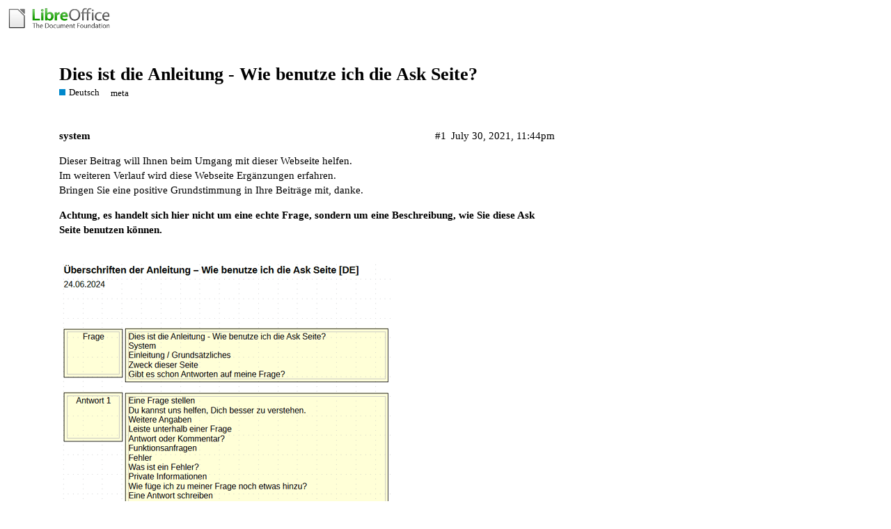

--- FILE ---
content_type: text/html; charset=utf-8
request_url: https://ask.libreoffice.org/t/dies-ist-die-anleitung-wie-benutze-ich-die-ask-seite/11/8
body_size: 20633
content:
<!DOCTYPE html>
<html lang="en">
  <head>
    <meta charset="utf-8">
    <title>Dies ist die Anleitung - Wie benutze ich die Ask Seite? - #8 by Hrbrgr - Deutsch - Ask LibreOffice</title>
    <meta name="description" content="Dieser Beitrag will Ihnen beim Umgang mit dieser Webseite helfen. 
Im weiteren Verlauf wird diese Webseite Ergänzungen erfahren. 
Bringen Sie eine positive Grundstimmung in Ihre Beiträge mit, danke. 
Achtung, es handelt &amp;hellip;">
    <meta name="generator" content="Discourse 2.8.14 - https://github.com/discourse/discourse version 2.8.14">
<link rel="icon" type="image/png" href="https://ask.libreoffice.org/uploads/asklibo/optimized/1X/18bce28c48847a92890104048c5a6b897dd4837c_2_32x32.ico">
<link rel="apple-touch-icon" type="image/png" href="https://ask.libreoffice.org/uploads/asklibo/optimized/3X/1/8/186b0f847089f0083e2a4b10e8ffbf762f5bc0e8_2_180x180.png">
<meta name="theme-color" content="#ffffff">
<meta name="viewport" content="width=device-width, initial-scale=1.0, minimum-scale=1.0, user-scalable=yes, viewport-fit=cover">
<link rel="canonical" href="https://ask.libreoffice.org/t/dies-ist-die-anleitung-wie-benutze-ich-die-ask-seite/11" />
<script type="application/ld+json">{"@context":"http://schema.org","@type":"WebSite","url":"https://ask.libreoffice.org","potentialAction":{"@type":"SearchAction","target":"https://ask.libreoffice.org/search?q={search_term_string}","query-input":"required name=search_term_string"}}</script>
<link rel="search" type="application/opensearchdescription+xml" href="https://ask.libreoffice.org/opensearch.xml" title="Ask LibreOffice Search">

      <link href="/stylesheets/desktop_d27751ec6caaa804b1e4b2689a2833daa4bb5e56.css?__ws=ask.libreoffice.org" media="all" rel="stylesheet" data-target="desktop"  />
      <link href="/stylesheets/desktop_theme_1_9cfee57c5db6db6929cb63f093be6b170e819328.css?__ws=ask.libreoffice.org" media="all" rel="stylesheet" data-target="desktop_theme" data-theme-id="1" data-theme-name="default"/>
    
<script src="/theme-javascripts/6bde80bd6ba145910a3745342e3bcd7661b64c16.js?__ws=ask.libreoffice.org"></script>
    
        <link rel="alternate" type="application/rss+xml" title="RSS feed of &#39;Dies ist die Anleitung - Wie benutze ich die Ask Seite?&#39;" href="https://ask.libreoffice.org/t/dies-ist-die-anleitung-wie-benutze-ich-die-ask-seite/11.rss" />
    <meta property="og:site_name" content="Ask LibreOffice" />
<meta property="og:type" content="website" />
<meta name="twitter:card" content="summary" />
<meta name="twitter:image" content="https://ask.libreoffice.org/uploads/asklibo/original/3X/d/e/de062b4f9914a14c288cf22d5da884b4798a544a.png" />
<meta property="og:image" content="https://ask.libreoffice.org/uploads/asklibo/original/3X/d/e/de062b4f9914a14c288cf22d5da884b4798a544a.png" />
<meta property="og:url" content="https://ask.libreoffice.org/t/dies-ist-die-anleitung-wie-benutze-ich-die-ask-seite/11/8" />
<meta name="twitter:url" content="https://ask.libreoffice.org/t/dies-ist-die-anleitung-wie-benutze-ich-die-ask-seite/11/8" />
<meta property="og:title" content="Dies ist die Anleitung - Wie benutze ich die Ask Seite?" />
<meta name="twitter:title" content="Dies ist die Anleitung - Wie benutze ich die Ask Seite?" />
<meta property="og:description" content="Wie kann ich mein Passwort für Ask-LibreOffice ändern?    Sie können Ihr Passwort beim Anmeldevorgang zurücksetzen (also neu vergeben).     Starten Sie Ask-LibreOffice in Ihrem Internetbrowser und wählen Ihre bevorzugte Sprache.          Klicken Sie auf die “Anmelden” Schaltfläche.          Es öffnet sich die Anmeldeseite. Klicken Sie auf die “Mein Passwort zurücksetzen” Schaltfläche.        Wenn Sie Ihr Passwort geändert haben, können Sie sich wieder wie gewohnt anmelden.          Formatierung..." />
<meta name="twitter:description" content="Wie kann ich mein Passwort für Ask-LibreOffice ändern?    Sie können Ihr Passwort beim Anmeldevorgang zurücksetzen (also neu vergeben).     Starten Sie Ask-LibreOffice in Ihrem Internetbrowser und wählen Ihre bevorzugte Sprache.          Klicken Sie auf die “Anmelden” Schaltfläche.          Es öffnet sich die Anmeldeseite. Klicken Sie auf die “Mein Passwort zurücksetzen” Schaltfläche.        Wenn Sie Ihr Passwort geändert haben, können Sie sich wieder wie gewohnt anmelden.          Formatierung..." />
<meta property="article:published_time" content="2023-01-01T09:22:54+00:00" />
<meta property="og:ignore_canonical" content="true" />


    <script type="application/ld+json">{"@context":"http://schema.org","@type":"QAPage","name":"Dies ist die Anleitung - Wie benutze ich die Ask Seite?","mainEntity":{"@type":"Question","name":"Dies ist die Anleitung - Wie benutze ich die Ask Seite?","text":"<a href=\"https://ask.libreoffice.org/t/dies-ist-die-anleitung-wie-benutze-ich-die-ask-seite/11\">Dieser Beitrag<\/a> will Ihnen beim Umgang mit dieser Webseite helfen.\n\nIm weiteren Verlauf wird diese Webseite Ergänzungen erfahren.\n\nBringen Sie eine positive Grundstimmung in Ihre Beiträge mit, danke.\n\nAchtung, es handelt sich hier nicht um eine echte Frage, sondern um eine Beschreibung, wie Sie diese&hellip;","upvoteCount":0,"answerCount":0,"dateCreated":"2021-07-30T23:44:03.364Z","author":{"@type":"Person","name":"system"}}}</script>
  </head>
  <body class="crawler">
    
    <header>
      <a href="/">
          <img src="https://ask.libreoffice.org/uploads/asklibo/original/1X/1eec1ce28d4605f25e751aea59dbef2bc0782151.png" alt="Ask LibreOffice" id="site-logo" style="max-width: 150px;">
      </a>
    </header>
    <div id="main-outlet" class="wrap">
        <div id="topic-title">
    <h1>
      <a href="/t/dies-ist-die-anleitung-wie-benutze-ich-die-ask-seite/11">Dies ist die Anleitung - Wie benutze ich die Ask Seite?</a>
    </h1>

      <div class="topic-category" itemscope itemtype="http://schema.org/BreadcrumbList">
          <span itemprop="itemListElement" itemscope itemtype="http://schema.org/ListItem">
            <a href="https://ask.libreoffice.org/c/german/6" class="badge-wrapper bullet" itemprop="item">
              <span class='badge-category-bg' style='background-color: #0088CC'></span>
              <span class='badge-category clear-badge'>
                <span class='category-name' itemprop='name'>Deutsch</span>
              </span>
            </a>
            <meta itemprop="position" content="1" />
          </span>
      </div>

      <div class="topic-category">
        <div class='discourse-tags list-tags'>
            <a href='https://ask.libreoffice.org/tag/meta' class='discourse-tag' rel="tag">meta</a>
        </div>
      </div>
  </div>

  


      <div itemscope itemtype='http://schema.org/DiscussionForumPosting' class='topic-body crawler-post'>
        <div class='crawler-post-meta'>
          <div itemprop='publisher' itemscope itemtype="http://schema.org/Organization">
            <meta itemprop='name' content='The Document Foundation'>
              <div itemprop='logo' itemscope itemtype="http://schema.org/ImageObject">
                <meta itemprop='url' content='https://ask.libreoffice.org/uploads/asklibo/original/1X/1eec1ce28d4605f25e751aea59dbef2bc0782151.png'>
              </div>
          </div>
          <span class="creator" itemprop="author" itemscope itemtype="http://schema.org/Person">
            <a itemprop="url" href='https://ask.libreoffice.org/u/system'><span itemprop='name'>system</span></a>
            
          </span>

          <link itemprop="mainEntityOfPage" href="https://ask.libreoffice.org/t/dies-ist-die-anleitung-wie-benutze-ich-die-ask-seite/11">

            <link itemprop="image" href="https://ask.libreoffice.org/uploads/asklibo/original/3X/1/9/1912003b1d0aa192957ea5bf3976299a9f5ea49c.png">

          <span class="crawler-post-infos">
              <time itemprop='datePublished' datetime='2021-07-30T23:44:03Z' class='post-time'>
                July 30, 2021, 11:44pm
              </time>
              <meta itemprop='dateModified' content='2025-06-02T09:39:14Z'>
          <span itemprop='position'>#1</span>
          </span>
        </div>
        <div class='post' itemprop='articleBody'>
          <p><a href="https://ask.libreoffice.org/t/dies-ist-die-anleitung-wie-benutze-ich-die-ask-seite/11">Dieser Beitrag</a> will Ihnen beim Umgang mit dieser Webseite helfen.<br>
Im weiteren Verlauf wird diese Webseite Ergänzungen erfahren.<br>
Bringen Sie eine positive Grundstimmung in Ihre Beiträge mit, danke.</p>
<p><strong>Achtung, es handelt sich hier nicht um eine echte Frage, sondern um eine Beschreibung, wie Sie diese Ask Seite benutzen können.</strong> <br><br>
<div class="lightbox-wrapper"><a class="lightbox" href="https://ask.libreoffice.org/uploads/asklibo/original/3X/1/9/1912003b1d0aa192957ea5bf3976299a9f5ea49c.png" data-download-href="https://ask.libreoffice.org/uploads/asklibo/1912003b1d0aa192957ea5bf3976299a9f5ea49c" title="20240624 DE Bisheriger Aufbau der Seite Ask-LibreOffice02"><img src="https://ask.libreoffice.org/uploads/asklibo/optimized/3X/1/9/1912003b1d0aa192957ea5bf3976299a9f5ea49c_2_478x500.png" alt="20240624 DE Bisheriger Aufbau der Seite Ask-LibreOffice02" data-base62-sha1="3zMvdvW0u1XZVLE5AOS2znBQxmQ" width="478" height="500" srcset="https://ask.libreoffice.org/uploads/asklibo/optimized/3X/1/9/1912003b1d0aa192957ea5bf3976299a9f5ea49c_2_478x500.png, https://ask.libreoffice.org/uploads/asklibo/original/3X/1/9/1912003b1d0aa192957ea5bf3976299a9f5ea49c.png 1.5x, https://ask.libreoffice.org/uploads/asklibo/original/3X/1/9/1912003b1d0aa192957ea5bf3976299a9f5ea49c.png 2x" data-small-upload="https://ask.libreoffice.org/uploads/asklibo/optimized/3X/1/9/1912003b1d0aa192957ea5bf3976299a9f5ea49c_2_10x10.png"><div class="meta">
<svg class="fa d-icon d-icon-far-image svg-icon" aria-hidden="true"><use href="#far-image"></use></svg><span class="filename">20240624 DE Bisheriger Aufbau der Seite Ask-LibreOffice02</span><span class="informations">645×674 47.5 KB</span><svg class="fa d-icon d-icon-discourse-expand svg-icon" aria-hidden="true"><use href="#discourse-expand"></use></svg>
</div></a></div></p>
<h2>
<a name="einleitung-grundstzliches-1" class="anchor" href="#einleitung-grundstzliches-1"></a>Einleitung / Grundsätzliches</h2>
<p>Die Community heißt Sie herzlich Willkommen.</p>
<p>Bevor Sie Ihre erste Frage stellen, lesen Sie bitte die <a href="https://ask.libreoffice.org/faq">FAQ</a>.</p>
<h2>
<a name="zweck-dieser-seite-2" class="anchor" href="#zweck-dieser-seite-2"></a>Zweck dieser Seite</h2>
<p>Diese Seite ist hier <strong>kein Forum</strong>, sondern eine <strong>Frage / Antworten-Seite</strong>.<br>
Die Seite dient als Plattform für den gemeinsamen Austausch von Fragen und Antworten.<br>
Erstellen Sie bitte zu jeder Frage ein <strong>Neues Thema</strong> - also eine Frage und mehrere Antwortmöglichkeiten. Die Antworten kommen in den allermeisten Fällen von Nutzern wie Ihnen.</p>
<p>Auf dieser Seite hier können Community-Mitglieder von LibreOffice zusammenkommen, um Fragen zu LibreOffice  <a href="https://www.documentfoundation.org/">TDF</a> und verwandten Themen zu stellen und zu beantworten.</p>
<p>Zur Klärung der Kommunikation sollen immer <strong>Kommentar</strong>-Felder verwendet werden. Antwort-Felder sind immer für <strong>Lösungen</strong> oder für <strong>Workarounds</strong> reserviert.</p>
<p>Sie werden benachrichtigt, wenn jemand Ihren Namen mit vorangestelltem <strong>@</strong> erwähnt oder auf Ihren Beitrag antwortet.</p>
<hr>
<hr>
<p>Hier mit dieser Anleitung (Frage) wird erklärt, wie Sie die AskLibreOffice Seite benutzen können.</p>
<p>Diese Beschreibung soll von der Community gepflegt und verbessert werden.</p>
<p>Wenn Sie also etwas verbessern möchten, bearbeiten Sie den Text.</p>
<p>Wenn Sie Fragen stellen möchten oder Antworten schreiben gehen Sie auf die Startseite mit Kategorie</p>
<aside class="onebox category-onebox" style="box-shadow: -5px 0px #0088CC;">
  <article class="onebox-body category-onebox-body">
    <h3>
      <a class="badge-wrapper bullet" href="/c/german/6">
          <span class="badge-category-bg" style="background-color: #0088CC"></span>
        <span class="clear-badge"><span>Deutsch</span></span>
      </a>
    </h3>
      <div>
        <span class="description">
          <p><a href="https://ask.libreoffice.org/t/dies-ist-die-anleitung-wie-benutze-ich-die-ask-seite/11">Dieser Beitrag</a> will Ihnen beim Umgang mit dieser Webseite helfen.<br>
Im weiteren Verlauf wird diese Webseite Ergänzungen erfahren.<br>
Bringen Sie eine positive Grundstimmung in Ihre Beiträge mit, danke.</p>
        </span>
      </div>
  </article>
  <div class="clearfix"></div>
</aside>

<p><div class="lightbox-wrapper"><a class="lightbox" href="https://ask.libreoffice.org/uploads/asklibo/original/3X/e/a/ea9df3bcf425e2a048350dac62cc19fd746c2734.png" data-download-href="https://ask.libreoffice.org/uploads/asklibo/ea9df3bcf425e2a048350dac62cc19fd746c2734" title="202108_DE obere Übersicht der Seite"><img src="https://ask.libreoffice.org/uploads/asklibo/optimized/3X/e/a/ea9df3bcf425e2a048350dac62cc19fd746c2734_2_690x284.png" alt="202108_DE obere Übersicht der Seite" data-base62-sha1="xtw8BWqbnLdaA2WYP7OegA2HKOo" width="690" height="284" srcset="https://ask.libreoffice.org/uploads/asklibo/optimized/3X/e/a/ea9df3bcf425e2a048350dac62cc19fd746c2734_2_690x284.png, https://ask.libreoffice.org/uploads/asklibo/optimized/3X/e/a/ea9df3bcf425e2a048350dac62cc19fd746c2734_2_1035x426.png 1.5x, https://ask.libreoffice.org/uploads/asklibo/original/3X/e/a/ea9df3bcf425e2a048350dac62cc19fd746c2734.png 2x" data-small-upload="https://ask.libreoffice.org/uploads/asklibo/optimized/3X/e/a/ea9df3bcf425e2a048350dac62cc19fd746c2734_2_10x10.png"><div class="meta">
<svg class="fa d-icon d-icon-far-image svg-icon" aria-hidden="true"><use href="#far-image"></use></svg><span class="filename">202108_DE obere Übersicht der Seite</span><span class="informations">1139×469 63.8 KB</span><svg class="fa d-icon d-icon-discourse-expand svg-icon" aria-hidden="true"><use href="#discourse-expand"></use></svg>
</div></a></div></p>
<h2>
<a name="gibt-es-schon-antworten-auf-meine-frage-3" class="anchor" href="#gibt-es-schon-antworten-auf-meine-frage-3"></a>Gibt es schon Antworten auf meine Frage?</h2>
<p>Bitte durchsuchen Sie die Website, bevor Sie eine Frage stellen.</p>
<p>Benutzen Sie dazu bitte das Suchfeld.</p>
<p>Klicken Sie auf das Suchen Symbol.<br>
<img src="https://ask.libreoffice.org/uploads/asklibo/original/3X/9/8/98db594f04a443d111923272366a6ed5ffefdc56.png" alt="EN Loupe Icon" data-base62-sha1="lOewKHlLfeBFnHRYmah6UPABjCu" width="65" height="72"><br>
Dort geben Sie einen Suchbegriff ein, z.B. “Calc”.</p>
<p>Es wird Ihnen eine Dropdown-Liste angezeigt, in der Sie nach ähnlichen Fragen suchen und auswählen können.</p>
<p><div class="lightbox-wrapper"><a class="lightbox" href="https://ask.libreoffice.org/uploads/asklibo/original/3X/0/d/0dd2a4dda9ef89035d6d0c05582cdcb6fba28b7d.png" data-download-href="https://ask.libreoffice.org/uploads/asklibo/0dd2a4dda9ef89035d6d0c05582cdcb6fba28b7d" title="202108_DE Suchfeld eingabe"><img src="https://ask.libreoffice.org/uploads/asklibo/optimized/3X/0/d/0dd2a4dda9ef89035d6d0c05582cdcb6fba28b7d_2_388x500.png" alt="202108_DE Suchfeld eingabe" data-base62-sha1="1YhvBKpELlWII9DdEcgRYksUv01" width="388" height="500" srcset="https://ask.libreoffice.org/uploads/asklibo/optimized/3X/0/d/0dd2a4dda9ef89035d6d0c05582cdcb6fba28b7d_2_388x500.png, https://ask.libreoffice.org/uploads/asklibo/optimized/3X/0/d/0dd2a4dda9ef89035d6d0c05582cdcb6fba28b7d_2_582x750.png 1.5x, https://ask.libreoffice.org/uploads/asklibo/original/3X/0/d/0dd2a4dda9ef89035d6d0c05582cdcb6fba28b7d.png 2x" data-small-upload="https://ask.libreoffice.org/uploads/asklibo/optimized/3X/0/d/0dd2a4dda9ef89035d6d0c05582cdcb6fba28b7d_2_10x10.png"><div class="meta">
<svg class="fa d-icon d-icon-far-image svg-icon" aria-hidden="true"><use href="#far-image"></use></svg><span class="filename">202108_DE Suchfeld eingabe</span><span class="informations">645×830 50.8 KB</span><svg class="fa d-icon d-icon-discourse-expand svg-icon" aria-hidden="true"><use href="#discourse-expand"></use></svg>
</div></a></div></p>
<p>Sollte für Sie nichts dabei sein, stellen Sie eine neue Frage.</p>
        </div>

        <meta itemprop='headline' content='Dies ist die Anleitung - Wie benutze ich die Ask Seite?'>
          <meta itemprop='keywords' content='meta'>

        <div itemprop="interactionStatistic" itemscope itemtype="http://schema.org/InteractionCounter">
           <meta itemprop="interactionType" content="http://schema.org/LikeAction"/>
           <meta itemprop="userInteractionCount" content="0" />
           <span class='post-likes'></span>
         </div>

         <div itemprop="interactionStatistic" itemscope itemtype="http://schema.org/InteractionCounter">
            <meta itemprop="interactionType" content="http://schema.org/CommentAction"/>
            <meta itemprop="userInteractionCount" content="0" />
          </div>

            <div class='crawler-linkback-list' itemscope itemtype='http://schema.org/ItemList'>
                  <div itemprop='itemListElement' itemscope itemtype='http://schema.org/ListItem'>
                    <a href="https://ask.libreoffice.org/t/printing-under-libreoffice-7-3-0-0-beta1/71545/4" itemscope itemtype='http://schema.org/DiscussionForumPosting' itemprop='item'>
                      <meta itemprop='url' content='https://ask.libreoffice.org/t/printing-under-libreoffice-7-3-0-0-beta1/71545/4'>
                      <span itemprop='name'>Drucken unter LibreOffice 7.3.0.0 beta1</span>
                    </a>
                    <meta itemprop='position' content='6'>
                  </div>
                  <div itemprop='itemListElement' itemscope itemtype='http://schema.org/ListItem'>
                    <a href="https://ask.libreoffice.org/t/nach-installation-kann-ich-lo-nicht-offnen/88272/2" itemscope itemtype='http://schema.org/DiscussionForumPosting' itemprop='item'>
                      <meta itemprop='url' content='https://ask.libreoffice.org/t/nach-installation-kann-ich-lo-nicht-offnen/88272/2'>
                      <span itemprop='name'>Nach Installation kann ich LO nicht öffnen</span>
                    </a>
                    <meta itemprop='position' content='7'>
                  </div>
                  <div itemprop='itemListElement' itemscope itemtype='http://schema.org/ListItem'>
                    <a href="https://ask.libreoffice.org/t/windows-updater/79964/2" itemscope itemtype='http://schema.org/DiscussionForumPosting' itemprop='item'>
                      <meta itemprop='url' content='https://ask.libreoffice.org/t/windows-updater/79964/2'>
                      <span itemprop='name'>(windows) Updater</span>
                    </a>
                    <meta itemprop='position' content='8'>
                  </div>
                  <div itemprop='itemListElement' itemscope itemtype='http://schema.org/ListItem'>
                    <a href="https://ask.libreoffice.org/t/open-document-spreadsheet-ladt-viel-langsamer-als-excel-format/70057/7" itemscope itemtype='http://schema.org/DiscussionForumPosting' itemprop='item'>
                      <meta itemprop='url' content='https://ask.libreoffice.org/t/open-document-spreadsheet-ladt-viel-langsamer-als-excel-format/70057/7'>
                      <span itemprop='name'>Open Document Spreadsheet lädt viel langsamer als Excel Format</span>
                    </a>
                    <meta itemprop='position' content='9'>
                  </div>
                  <div itemprop='itemListElement' itemscope itemtype='http://schema.org/ListItem'>
                    <a href="https://ask.libreoffice.org/t/automatische-aktualisierung-von-externen-verknupfungen/70056/6" itemscope itemtype='http://schema.org/DiscussionForumPosting' itemprop='item'>
                      <meta itemprop='url' content='https://ask.libreoffice.org/t/automatische-aktualisierung-von-externen-verknupfungen/70056/6'>
                      <span itemprop='name'>Automatische Aktualisierung von externen Verknüpfungen</span>
                    </a>
                    <meta itemprop='position' content='10'>
                  </div>
                  <div itemprop='itemListElement' itemscope itemtype='http://schema.org/ListItem'>
                    <a href="https://ask.libreoffice.org/t/alle-bilder-gleichzeitig-verankerung-andern/100751/16" itemscope itemtype='http://schema.org/DiscussionForumPosting' itemprop='item'>
                      <meta itemprop='url' content='https://ask.libreoffice.org/t/alle-bilder-gleichzeitig-verankerung-andern/100751/16'>
                      <span itemprop='name'>Alle Bilder gleichzeitig Verankerung ändern?</span>
                    </a>
                    <meta itemprop='position' content='11'>
                  </div>
                  <div itemprop='itemListElement' itemscope itemtype='http://schema.org/ListItem'>
                    <a href="https://ask.libreoffice.org/t/verweis-mit-eigenem-text-einfugen/84112/2" itemscope itemtype='http://schema.org/DiscussionForumPosting' itemprop='item'>
                      <meta itemprop='url' content='https://ask.libreoffice.org/t/verweis-mit-eigenem-text-einfugen/84112/2'>
                      <span itemprop='name'>Verweis mit eigenem Text einfügen</span>
                    </a>
                    <meta itemprop='position' content='12'>
                  </div>
                  <div itemprop='itemListElement' itemscope itemtype='http://schema.org/ListItem'>
                    <a href="https://ask.libreoffice.org/t/navigator-zeigt-nicht-das-gewunschte-an-wo-finde-ich-die-gliederungsansicht/87194/2" itemscope itemtype='http://schema.org/DiscussionForumPosting' itemprop='item'>
                      <meta itemprop='url' content='https://ask.libreoffice.org/t/navigator-zeigt-nicht-das-gewunschte-an-wo-finde-ich-die-gliederungsansicht/87194/2'>
                      <span itemprop='name'>Navigator zeigt nicht das Gewünschte an. Wo finde ich die Gliederungsansicht?</span>
                    </a>
                    <meta itemprop='position' content='13'>
                  </div>
                  <div itemprop='itemListElement' itemscope itemtype='http://schema.org/ListItem'>
                    <a href="https://ask.libreoffice.org/t/writer-formular-in-pdf-datei-eportieren/88155/2" itemscope itemtype='http://schema.org/DiscussionForumPosting' itemprop='item'>
                      <meta itemprop='url' content='https://ask.libreoffice.org/t/writer-formular-in-pdf-datei-eportieren/88155/2'>
                      <span itemprop='name'>Writer Formular in PDF-Datei eportieren</span>
                    </a>
                    <meta itemprop='position' content='14'>
                  </div>
                  <div itemprop='itemListElement' itemscope itemtype='http://schema.org/ListItem'>
                    <a href="https://ask.libreoffice.org/t/unterschiedliche-lade-speicherzeiten/85739/2" itemscope itemtype='http://schema.org/DiscussionForumPosting' itemprop='item'>
                      <meta itemprop='url' content='https://ask.libreoffice.org/t/unterschiedliche-lade-speicherzeiten/85739/2'>
                      <span itemprop='name'>Unterschiedliche Lade-/Speicherzeiten</span>
                    </a>
                    <meta itemprop='position' content='15'>
                  </div>
                  <div itemprop='itemListElement' itemscope itemtype='http://schema.org/ListItem'>
                    <a href="https://ask.libreoffice.org/t/base-error-1501-keine-aktive-verbindung/71544/8" itemscope itemtype='http://schema.org/DiscussionForumPosting' itemprop='item'>
                      <meta itemprop='url' content='https://ask.libreoffice.org/t/base-error-1501-keine-aktive-verbindung/71544/8'>
                      <span itemprop='name'>Base: Error #1501 &#39;Keine aktive Verbindung&#39;</span>
                    </a>
                    <meta itemprop='position' content='16'>
                  </div>
                  <div itemprop='itemListElement' itemscope itemtype='http://schema.org/ListItem'>
                    <a href="https://ask.libreoffice.org/t/beim-export-nach-pdf-wird-das-datumsformat-auf-10-07-23-eingestellt-wie-bekomme-ich-10-07-23/93526/7" itemscope itemtype='http://schema.org/DiscussionForumPosting' itemprop='item'>
                      <meta itemprop='url' content='https://ask.libreoffice.org/t/beim-export-nach-pdf-wird-das-datumsformat-auf-10-07-23-eingestellt-wie-bekomme-ich-10-07-23/93526/7'>
                      <span itemprop='name'>Beim Export nach PDF wird das Datumsformat auf 10/07/23 eingestellt. Wie bekomme ich 10.07.23</span>
                    </a>
                    <meta itemprop='position' content='17'>
                  </div>
                  <div itemprop='itemListElement' itemscope itemtype='http://schema.org/ListItem'>
                    <a href="https://ask.libreoffice.org/t/calc-gultigkeit-schriftfarbe-hinweisfelder/107036/10" itemscope itemtype='http://schema.org/DiscussionForumPosting' itemprop='item'>
                      <meta itemprop='url' content='https://ask.libreoffice.org/t/calc-gultigkeit-schriftfarbe-hinweisfelder/107036/10'>
                      <span itemprop='name'>Calc Gültigkeit - Schriftfarbe Hinweisfelder</span>
                    </a>
                    <meta itemprop='position' content='18'>
                  </div>
                  <div itemprop='itemListElement' itemscope itemtype='http://schema.org/ListItem'>
                    <a href="https://ask.libreoffice.org/t/bereich-sortieren/69933/6" itemscope itemtype='http://schema.org/DiscussionForumPosting' itemprop='item'>
                      <meta itemprop='url' content='https://ask.libreoffice.org/t/bereich-sortieren/69933/6'>
                      <span itemprop='name'>Bereich? sortieren</span>
                    </a>
                    <meta itemprop='position' content='19'>
                  </div>
                  <div itemprop='itemListElement' itemscope itemtype='http://schema.org/ListItem'>
                    <a href="https://ask.libreoffice.org/t/musik-charts-wie-erstelle-ich-eine-richtige-charts-von-2003-liedern/86791/2" itemscope itemtype='http://schema.org/DiscussionForumPosting' itemprop='item'>
                      <meta itemprop='url' content='https://ask.libreoffice.org/t/musik-charts-wie-erstelle-ich-eine-richtige-charts-von-2003-liedern/86791/2'>
                      <span itemprop='name'>Musik Charts- Wie erstelle ich eine richtige Charts von 2003 Liedern</span>
                    </a>
                    <meta itemprop='position' content='20'>
                  </div>
                  <div itemprop='itemListElement' itemscope itemtype='http://schema.org/ListItem'>
                    <a href="https://ask.libreoffice.org/t/drag-drop-in-7-4-german-calc/92739/2" itemscope itemtype='http://schema.org/DiscussionForumPosting' itemprop='item'>
                      <meta itemprop='url' content='https://ask.libreoffice.org/t/drag-drop-in-7-4-german-calc/92739/2'>
                      <span itemprop='name'>Drag&amp;drop in 7.4.- german Calc</span>
                    </a>
                    <meta itemprop='position' content='21'>
                  </div>
                  <div itemprop='itemListElement' itemscope itemtype='http://schema.org/ListItem'>
                    <a href="https://ask.libreoffice.org/t/wie-andere-ich-dauerhaft-die-schriftfarbe-mit-der-textanderungen-markiert-werden/52554/9" itemscope itemtype='http://schema.org/DiscussionForumPosting' itemprop='item'>
                      <meta itemprop='url' content='https://ask.libreoffice.org/t/wie-andere-ich-dauerhaft-die-schriftfarbe-mit-der-textanderungen-markiert-werden/52554/9'>
                      <span itemprop='name'>Wie ändere ich dauerhaft die Schriftfarbe, mit der Textänderungen markiert werden?</span>
                    </a>
                    <meta itemprop='position' content='22'>
                  </div>
                  <div itemprop='itemListElement' itemscope itemtype='http://schema.org/ListItem'>
                    <a href="https://ask.libreoffice.org/t/ist-lo-neuestens-wetterfuhlig/85121/2" itemscope itemtype='http://schema.org/DiscussionForumPosting' itemprop='item'>
                      <meta itemprop='url' content='https://ask.libreoffice.org/t/ist-lo-neuestens-wetterfuhlig/85121/2'>
                      <span itemprop='name'>Ist LO neuestens wetterfühlig?</span>
                    </a>
                    <meta itemprop='position' content='23'>
                  </div>
                  <div itemprop='itemListElement' itemscope itemtype='http://schema.org/ListItem'>
                    <a href="https://ask.libreoffice.org/t/nv-fehler-der-nicht-gewunscht-ist/87340/4" itemscope itemtype='http://schema.org/DiscussionForumPosting' itemprop='item'>
                      <meta itemprop='url' content='https://ask.libreoffice.org/t/nv-fehler-der-nicht-gewunscht-ist/87340/4'>
                      <span itemprop='name'>#NV Fehler der nicht gewünscht ist</span>
                    </a>
                    <meta itemprop='position' content='24'>
                  </div>
                  <div itemprop='itemListElement' itemscope itemtype='http://schema.org/ListItem'>
                    <a href="https://ask.libreoffice.org/t/hyperlink-offnen-in-calc-ohne-strg-klick-wie-geht-das/91115/4" itemscope itemtype='http://schema.org/DiscussionForumPosting' itemprop='item'>
                      <meta itemprop='url' content='https://ask.libreoffice.org/t/hyperlink-offnen-in-calc-ohne-strg-klick-wie-geht-das/91115/4'>
                      <span itemprop='name'>Hyperlink öffnen in Calc ohne (Strg+Klick) wie geht das?</span>
                    </a>
                    <meta itemprop='position' content='25'>
                  </div>
                  <div itemprop='itemListElement' itemscope itemtype='http://schema.org/ListItem'>
                    <a href="https://ask.libreoffice.org/t/schriftgrosse-fur-formatierung-loschen-im-auswahllisten-menu-ungewohnlich-gross-und-fett/91550/7" itemscope itemtype='http://schema.org/DiscussionForumPosting' itemprop='item'>
                      <meta itemprop='url' content='https://ask.libreoffice.org/t/schriftgrosse-fur-formatierung-loschen-im-auswahllisten-menu-ungewohnlich-gross-und-fett/91550/7'>
                      <span itemprop='name'>Schriftgröße für &quot;Formatierung löschen&quot; im Auswahllisten-Menü ungewöhnlich groß und fett</span>
                    </a>
                    <meta itemprop='position' content='26'>
                  </div>
                  <div itemprop='itemListElement' itemscope itemtype='http://schema.org/ListItem'>
                    <a href="https://ask.libreoffice.org/t/webp-bilder-samt-text-kopiert-aus-webbrowser-in-libreoffice-writer-einfugen/92176/6" itemscope itemtype='http://schema.org/DiscussionForumPosting' itemprop='item'>
                      <meta itemprop='url' content='https://ask.libreoffice.org/t/webp-bilder-samt-text-kopiert-aus-webbrowser-in-libreoffice-writer-einfugen/92176/6'>
                      <span itemprop='name'>WebP-Bilder samt Text kopiert aus Webbrowser in LibreOffice Writer einfügen</span>
                    </a>
                    <meta itemprop='position' content='27'>
                  </div>
                  <div itemprop='itemListElement' itemscope itemtype='http://schema.org/ListItem'>
                    <a href="https://ask.libreoffice.org/t/minus-zeichen-verschiebt-sich-falsch/92525/2" itemscope itemtype='http://schema.org/DiscussionForumPosting' itemprop='item'>
                      <meta itemprop='url' content='https://ask.libreoffice.org/t/minus-zeichen-verschiebt-sich-falsch/92525/2'>
                      <span itemprop='name'>Minus Zeichen Verschiebt Sich Falsch!</span>
                    </a>
                    <meta itemprop='position' content='28'>
                  </div>
                  <div itemprop='itemListElement' itemscope itemtype='http://schema.org/ListItem'>
                    <a href="https://ask.libreoffice.org/t/version-4-4-6-3-spinnt-writer/16827/3" itemscope itemtype='http://schema.org/DiscussionForumPosting' itemprop='item'>
                      <meta itemprop='url' content='https://ask.libreoffice.org/t/version-4-4-6-3-spinnt-writer/16827/3'>
                      <span itemprop='name'>Version 4.4.6.3 spinnt (Writer)</span>
                    </a>
                    <meta itemprop='position' content='29'>
                  </div>
                  <div itemprop='itemListElement' itemscope itemtype='http://schema.org/ListItem'>
                    <a href="https://ask.libreoffice.org/t/bedingte-formatierung-farbbalkenbereich-mit-versatz-offset-zum-quelldatenbereich/96029/5" itemscope itemtype='http://schema.org/DiscussionForumPosting' itemprop='item'>
                      <meta itemprop='url' content='https://ask.libreoffice.org/t/bedingte-formatierung-farbbalkenbereich-mit-versatz-offset-zum-quelldatenbereich/96029/5'>
                      <span itemprop='name'>Bedingte Formatierung: Farbbalkenbereich mit &quot;Versatz&quot; (Offset) zum Quelldatenbereich</span>
                    </a>
                    <meta itemprop='position' content='30'>
                  </div>
                  <div itemprop='itemListElement' itemscope itemtype='http://schema.org/ListItem'>
                    <a href="https://ask.libreoffice.org/t/download-moglichkeit-sprachpaket-deutsch-fur-version-7-2-6-2-fur-macos/123760/4" itemscope itemtype='http://schema.org/DiscussionForumPosting' itemprop='item'>
                      <meta itemprop='url' content='https://ask.libreoffice.org/t/download-moglichkeit-sprachpaket-deutsch-fur-version-7-2-6-2-fur-macos/123760/4'>
                      <span itemprop='name'>Download-Möglichkeit Sprachpaket Deutsch für Version 7.2.6.2. für MacOS</span>
                    </a>
                    <meta itemprop='position' content='31'>
                  </div>
                  <div itemprop='itemListElement' itemscope itemtype='http://schema.org/ListItem'>
                    <a href="https://ask.libreoffice.org/t/zellen-verbinden/111176/4" itemscope itemtype='http://schema.org/DiscussionForumPosting' itemprop='item'>
                      <meta itemprop='url' content='https://ask.libreoffice.org/t/zellen-verbinden/111176/4'>
                      <span itemprop='name'>Zellen verbinden</span>
                    </a>
                    <meta itemprop='position' content='32'>
                  </div>
                  <div itemprop='itemListElement' itemscope itemtype='http://schema.org/ListItem'>
                    <a href="https://ask.libreoffice.org/t/gitternetzlinien-drucken-wo-stelle-ich-das-ein/44731/11" itemscope itemtype='http://schema.org/DiscussionForumPosting' itemprop='item'>
                      <meta itemprop='url' content='https://ask.libreoffice.org/t/gitternetzlinien-drucken-wo-stelle-ich-das-ein/44731/11'>
                      <span itemprop='name'>Gitternetzlinien drucken, wo stelle ich das ein?</span>
                    </a>
                    <meta itemprop='position' content='33'>
                  </div>
                  <div itemprop='itemListElement' itemscope itemtype='http://schema.org/ListItem'>
                    <a href="https://ask.libreoffice.org/t/in-einer-neuen-tabelle-wird-text-nicht-linksbundig-eingefugt-sondern-irgendwo-der-button-linksbundig-funktioniert-auch-nicht/125796/3" itemscope itemtype='http://schema.org/DiscussionForumPosting' itemprop='item'>
                      <meta itemprop='url' content='https://ask.libreoffice.org/t/in-einer-neuen-tabelle-wird-text-nicht-linksbundig-eingefugt-sondern-irgendwo-der-button-linksbundig-funktioniert-auch-nicht/125796/3'>
                      <span itemprop='name'>In einer neuen Tabelle wird Text nicht linksbündig eingefügt sondern irgendwo. Der Button linksbündig funktioniert auch nicht</span>
                    </a>
                    <meta itemprop='position' content='34'>
                  </div>
                  <div itemprop='itemListElement' itemscope itemtype='http://schema.org/ListItem'>
                    <a href="https://ask.libreoffice.org/t/referenz-pfeil-entfernen/112852/4" itemscope itemtype='http://schema.org/DiscussionForumPosting' itemprop='item'>
                      <meta itemprop='url' content='https://ask.libreoffice.org/t/referenz-pfeil-entfernen/112852/4'>
                      <span itemprop='name'>Referenz-Pfeil entfernen</span>
                    </a>
                    <meta itemprop='position' content='35'>
                  </div>
                  <div itemprop='itemListElement' itemscope itemtype='http://schema.org/ListItem'>
                    <a href="https://ask.libreoffice.org/t/impress-skalierungs-problem-von-printscreens-nach-speichern-und-erneutem-offnen-der-datei/125261/6" itemscope itemtype='http://schema.org/DiscussionForumPosting' itemprop='item'>
                      <meta itemprop='url' content='https://ask.libreoffice.org/t/impress-skalierungs-problem-von-printscreens-nach-speichern-und-erneutem-offnen-der-datei/125261/6'>
                      <span itemprop='name'>Impress: Skalierungs-Problem von Printscreens nach Speichern und erneutem Öffnen der Datei</span>
                    </a>
                    <meta itemprop='position' content='36'>
                  </div>
            </div>
      </div>
      <div itemscope itemtype='http://schema.org/DiscussionForumPosting' class='topic-body crawler-post'>
        <div class='crawler-post-meta'>
          <div itemprop='publisher' itemscope itemtype="http://schema.org/Organization">
            <meta itemprop='name' content='The Document Foundation'>
              <div itemprop='logo' itemscope itemtype="http://schema.org/ImageObject">
                <meta itemprop='url' content='https://ask.libreoffice.org/uploads/asklibo/original/1X/1eec1ce28d4605f25e751aea59dbef2bc0782151.png'>
              </div>
          </div>
          <span class="creator" itemprop="author" itemscope itemtype="http://schema.org/Person">
            <a itemprop="url" href='https://ask.libreoffice.org/u/system'><span itemprop='name'>system</span></a>
            
              closed 
          </span>

          <link itemprop="mainEntityOfPage" href="https://ask.libreoffice.org/t/dies-ist-die-anleitung-wie-benutze-ich-die-ask-seite/11">


          <span class="crawler-post-infos">
              <time itemprop='datePublished' datetime='2021-08-05T16:19:58Z' class='post-time'>
                August 5, 2021,  4:19pm
              </time>
              <meta itemprop='dateModified' content='2021-08-05T16:19:58Z'>
          <span itemprop='position'>#2</span>
          </span>
        </div>
        <div class='post' itemprop='articleBody'>
          
        </div>

        <meta itemprop='headline' content='Dies ist die Anleitung - Wie benutze ich die Ask Seite?'>

        <div itemprop="interactionStatistic" itemscope itemtype="http://schema.org/InteractionCounter">
           <meta itemprop="interactionType" content="http://schema.org/LikeAction"/>
           <meta itemprop="userInteractionCount" content="0" />
           <span class='post-likes'></span>
         </div>

         <div itemprop="interactionStatistic" itemscope itemtype="http://schema.org/InteractionCounter">
            <meta itemprop="interactionType" content="http://schema.org/CommentAction"/>
            <meta itemprop="userInteractionCount" content="0" />
          </div>

      </div>
      <div itemscope itemtype='http://schema.org/DiscussionForumPosting' class='topic-body crawler-post'>
        <div class='crawler-post-meta'>
          <div itemprop='publisher' itemscope itemtype="http://schema.org/Organization">
            <meta itemprop='name' content='The Document Foundation'>
              <div itemprop='logo' itemscope itemtype="http://schema.org/ImageObject">
                <meta itemprop='url' content='https://ask.libreoffice.org/uploads/asklibo/original/1X/1eec1ce28d4605f25e751aea59dbef2bc0782151.png'>
              </div>
          </div>
          <span class="creator" itemprop="author" itemscope itemtype="http://schema.org/Person">
            <a itemprop="url" href='https://ask.libreoffice.org/u/Hrbrgr'><span itemprop='name'>Hrbrgr</span></a>
            
          </span>

          <link itemprop="mainEntityOfPage" href="https://ask.libreoffice.org/t/dies-ist-die-anleitung-wie-benutze-ich-die-ask-seite/11">

            <link itemprop="image" href="https://ask.libreoffice.org/uploads/asklibo/original/3X/b/7/b739fc54c55938025af837a4d9af2d5f5c31dfe9.png">

          <span class="crawler-post-infos">
              <time itemprop='datePublished' datetime='2021-08-15T21:03:14Z' class='post-time'>
                August 15, 2021,  9:03pm
              </time>
              <meta itemprop='dateModified' content='2024-06-24T17:04:07Z'>
          <span itemprop='position'>#6</span>
          </span>
        </div>
        <div class='post' itemprop='articleBody'>
          <h2>
<a name="eine-frage-stellen-1" class="anchor" href="#eine-frage-stellen-1"></a>Eine Frage stellen</h2>
<p>Dazu klicken Sie in der oberen Leiste auf “+ Neues Thema”.</p>
<p><img src="https://ask.libreoffice.org/uploads/asklibo/original/3X/b/7/b739fc54c55938025af837a4d9af2d5f5c31dfe9.png" alt="202108_DE Button Neues Thema" data-base62-sha1="q8TBRY4BV2N4LJmpP9L1I4iHaVH" width="144" height="27"></p>
<p>Es erscheint der Dialog “Ein neues Thema erstellen”.</p>
<p><div class="lightbox-wrapper"><a class="lightbox" href="https://ask.libreoffice.org/uploads/asklibo/original/3X/9/c/9c2b9bcf18723cef4cb536993ba7efeb9c5cdc0d.png" data-download-href="https://ask.libreoffice.org/uploads/asklibo/9c2b9bcf18723cef4cb536993ba7efeb9c5cdc0d" title="202108_DE Dialog Ein neues Thema erstellen"><img src="https://ask.libreoffice.org/uploads/asklibo/optimized/3X/9/c/9c2b9bcf18723cef4cb536993ba7efeb9c5cdc0d_2_517x270.png" alt="202108_DE Dialog Ein neues Thema erstellen" data-base62-sha1="mhxUOOOy26zvBWTuR1qHIKFvZUN" width="517" height="270" srcset="https://ask.libreoffice.org/uploads/asklibo/optimized/3X/9/c/9c2b9bcf18723cef4cb536993ba7efeb9c5cdc0d_2_517x270.png, https://ask.libreoffice.org/uploads/asklibo/optimized/3X/9/c/9c2b9bcf18723cef4cb536993ba7efeb9c5cdc0d_2_775x405.png 1.5x, https://ask.libreoffice.org/uploads/asklibo/original/3X/9/c/9c2b9bcf18723cef4cb536993ba7efeb9c5cdc0d.png 2x" data-small-upload="https://ask.libreoffice.org/uploads/asklibo/optimized/3X/9/c/9c2b9bcf18723cef4cb536993ba7efeb9c5cdc0d_2_10x10.png"><div class="meta">
<svg class="fa d-icon d-icon-far-image svg-icon" aria-hidden="true"><use href="#far-image"></use></svg><span class="filename">202108_DE Dialog Ein neues Thema erstellen</span><span class="informations">962×504 20.6 KB</span><svg class="fa d-icon d-icon-discourse-expand svg-icon" aria-hidden="true"><use href="#discourse-expand"></use></svg>
</div></a></div></p>
<p>In der Zeile “Gib einen Titel ein oder füge einen Link ein”, geben Sie einen möglichst kurzen Titel zur Frage ein.</p>
<p>Vermeiden Sie auf jeden Fall, den gesamten Inhalt Ihrer Frage in das Feld “Titel” einzugeben.</p>
<p>Wenn Sie Ihre Frage in der Kategorie “Deutsch” erstellen, erscheint “Deutsch” automatisch.</p>
<p>Rechts daneben bei “Wähle mindestens 1 Eintrag aus”, können Sie einen oder mehrere Schlagwörter auswählen, z.B. “Writer”, “Calc”, “Datumsformat”, “Absturz” usw., dies erleichtert später die Suche.</p>
<p>In der Beschreibung zur Frage können und sollten Sie ausführliche Angaben zu Ihrer Frage machen.</p>
<p>Ihre Angaben sollten auch wiedergeben, was Sie erreichen möchten.</p>
<p>Innerhalb der zum Bearbeiten geöffneten Frage können Sie mit folgenden Modifikationen arbeiten:</p>
<p><img src="https://ask.libreoffice.org/uploads/asklibo/original/3X/8/1/813dcb6aad22b0e0406860cb85a782007fa337b6.png" alt="202108_DE zum Editieren geöffnete Frage - mit Beschreibung" data-base62-sha1="irjZfS8VJgBRsRsw9ObCD4PmuuW" width="402" height="251"></p>
<h3>
<a name="du-kannst-uns-helfen-dich-besser-zu-verstehen-2" class="anchor" href="#du-kannst-uns-helfen-dich-besser-zu-verstehen-2"></a>Du kannst uns helfen Dich besser zu verstehen.</h3>
<p>Verwenden Sie bitte keine Hinweise oder Vergleiche zu anderen Softwarepaketen.</p>
<p>Die meisten Beantworter kennen diese nicht, da Sie meist seit vielen Jahren mit LibreOffice arbeiten.</p>
<p>Verwenden Sie bitte auch keine Abkürzungen, die nicht allgemein bekannt sind.</p>
<p>Vermeiden Sie ganze Sätze in Großschrift zu schreiben, dies wird allgemein als schreien interpretiert.</p>
<p>Danke für Ihre Rücksichtnahme.</p>
<h3>
<a name="weitere-angaben-3" class="anchor" href="#weitere-angaben-3"></a>Weitere Angaben</h3>
<p>Bitte geben Sie unbedingt Ihr Betriebssystem, LibreOffice Version (mindestens 3-stellig mit Punkten, z.B. 7.1.3) und die verwendeten Dateiformate an.</p>
<p>Wenn sich LibreOffice noch starten lässt, können Sie die folgenden Informationen (hier nur als Beispiel)</p>
<p><img src="https://ask.libreoffice.org/uploads/asklibo/original/3X/8/4/84430dd9e1f4e8599be8eea66775261f58407fd9.png" alt="202108_DE Versions Informationen" data-base62-sha1="iS2GHYhlKm6AFei8mtHEHZzhSOt" width="390" height="136"></p>
<p>kopieren, indem Sie im Menü ‘Hilfe&gt;Über LibreOffice’ wählen.</p>
<p>Im nachfolgenden Dialog klicken Sie auf den Button neben “Versionsinformation”.</p>
<p><div class="lightbox-wrapper"><a class="lightbox" href="https://ask.libreoffice.org/uploads/asklibo/original/3X/7/e/7e26f74d81ca006411d5c5ec46d13c4774c3d548.png" data-download-href="https://ask.libreoffice.org/uploads/asklibo/7e26f74d81ca006411d5c5ec46d13c4774c3d548" title="202108_LO Versionsinformation abrufen"><img src="https://ask.libreoffice.org/uploads/asklibo/optimized/3X/7/e/7e26f74d81ca006411d5c5ec46d13c4774c3d548_2_517x374.png" alt="202108_LO Versionsinformation abrufen" data-base62-sha1="hZZE1HiZ6b0h9xdw6TWS4HkvYa4" width="517" height="374" srcset="https://ask.libreoffice.org/uploads/asklibo/optimized/3X/7/e/7e26f74d81ca006411d5c5ec46d13c4774c3d548_2_517x374.png, https://ask.libreoffice.org/uploads/asklibo/optimized/3X/7/e/7e26f74d81ca006411d5c5ec46d13c4774c3d548_2_775x561.png 1.5x, https://ask.libreoffice.org/uploads/asklibo/original/3X/7/e/7e26f74d81ca006411d5c5ec46d13c4774c3d548.png 2x" data-small-upload="https://ask.libreoffice.org/uploads/asklibo/optimized/3X/7/e/7e26f74d81ca006411d5c5ec46d13c4774c3d548_2_10x10.png"><div class="meta">
<svg class="fa d-icon d-icon-far-image svg-icon" aria-hidden="true"><use href="#far-image"></use></svg><span class="filename">202108_LO Versionsinformation abrufen</span><span class="informations">813×588 112 KB</span><svg class="fa d-icon d-icon-discourse-expand svg-icon" aria-hidden="true"><use href="#discourse-expand"></use></svg>
</div></a></div></p>
<p>Ihre Informationen werden in die Zwischenablage Ihres Computersystems gespeichert und Sie können damit Ihre Beschreibung zur Frage ergänzen.</p>
<p>Je nach Fragestellung sind unter Umständen weitere Informationen erforderlich: andere Dateiformate, Drucker und -typ, Schnittstellen, Netzwerkverbindungen usw.</p>
<h3>
<a name="leiste-unterhalb-einer-frage-4" class="anchor" href="#leiste-unterhalb-einer-frage-4"></a>Leiste unterhalb einer Frage</h3>
<p>Die Leiste bietet Ihnen die in den Bildern beschriebenen Möglichkeiten.</p>
<p><img src="https://ask.libreoffice.org/uploads/asklibo/original/3X/1/6/16f027bf70f80a83c0a808f4cb755147efff6f92.png" alt="202108_0101DE Leiste unterhalb einer Frage" data-base62-sha1="3gV297LysTPEGc6xL1rO6MTcSps" width="438" height="255"></p>
<p>Wenn Sie auf “mehr” klicken, haben Sie weitere Möglichkeiten.</p>
<p><div class="lightbox-wrapper"><a class="lightbox" href="https://ask.libreoffice.org/uploads/asklibo/original/3X/9/a/9a5d17ccec0e8c004289dbb2e4caccfad8d1822e.png" data-download-href="https://ask.libreoffice.org/uploads/asklibo/9a5d17ccec0e8c004289dbb2e4caccfad8d1822e" title="202108_0202DE Leiste unterhalb einer Frage"><img src="https://ask.libreoffice.org/uploads/asklibo/optimized/3X/9/a/9a5d17ccec0e8c004289dbb2e4caccfad8d1822e_2_517x336.png" alt="202108_0202DE Leiste unterhalb einer Frage" data-base62-sha1="m1yYPNVcBkQOmkVLASueNNC7avY" width="517" height="336" srcset="https://ask.libreoffice.org/uploads/asklibo/optimized/3X/9/a/9a5d17ccec0e8c004289dbb2e4caccfad8d1822e_2_517x336.png, https://ask.libreoffice.org/uploads/asklibo/original/3X/9/a/9a5d17ccec0e8c004289dbb2e4caccfad8d1822e.png 1.5x, https://ask.libreoffice.org/uploads/asklibo/original/3X/9/a/9a5d17ccec0e8c004289dbb2e4caccfad8d1822e.png 2x" data-small-upload="https://ask.libreoffice.org/uploads/asklibo/optimized/3X/9/a/9a5d17ccec0e8c004289dbb2e4caccfad8d1822e_2_10x10.png"><div class="meta">
<svg class="fa d-icon d-icon-far-image svg-icon" aria-hidden="true"><use href="#far-image"></use></svg><span class="filename">202108_0202DE Leiste unterhalb einer Frage</span><span class="informations">760×494 36.8 KB</span><svg class="fa d-icon d-icon-discourse-expand svg-icon" aria-hidden="true"><use href="#discourse-expand"></use></svg>
</div></a></div></p>
<h3>
<a name="antwort-oder-kommentar-5" class="anchor" href="#antwort-oder-kommentar-5"></a>Antwort oder Kommentar?</h3>
<p>Schreiben Sie bitte nur eine Antwort-<strong>Lösung</strong>, wenn Sie eine Lösung zur Eingangsfrage haben.<br>
Für alle anderen Fälle verwenden Sie bitte <strong>Kommentare</strong>.<br>
Im folgenden Bild ist das Erstellen von Lösungen blau gekennzeichnet.<br>
Kommentare rufen Sie mit den gelb gekennzeichneten Schaltflächen auf.</p>
<p><div class="lightbox-wrapper"><a class="lightbox" href="https://ask.libreoffice.org/uploads/asklibo/original/3X/3/2/32fb2a66951831511824082a5b1134924292353e.png" data-download-href="https://ask.libreoffice.org/uploads/asklibo/32fb2a66951831511824082a5b1134924292353e" title="202406_DE AntwortenUndKommentare"><img src="https://ask.libreoffice.org/uploads/asklibo/optimized/3X/3/2/32fb2a66951831511824082a5b1134924292353e_2_653x500.png" alt="202406_DE AntwortenUndKommentare" data-base62-sha1="7gZZACBwxS9DqDWRYegrRGhIake" width="653" height="500" srcset="https://ask.libreoffice.org/uploads/asklibo/optimized/3X/3/2/32fb2a66951831511824082a5b1134924292353e_2_653x500.png, https://ask.libreoffice.org/uploads/asklibo/optimized/3X/3/2/32fb2a66951831511824082a5b1134924292353e_2_979x750.png 1.5x, https://ask.libreoffice.org/uploads/asklibo/optimized/3X/3/2/32fb2a66951831511824082a5b1134924292353e_2_1306x1000.png 2x" data-small-upload="https://ask.libreoffice.org/uploads/asklibo/optimized/3X/3/2/32fb2a66951831511824082a5b1134924292353e_2_10x10.png"><div class="meta">
<svg class="fa d-icon d-icon-far-image svg-icon" aria-hidden="true"><use href="#far-image"></use></svg><span class="filename">202406_DE AntwortenUndKommentare</span><span class="informations">1450×1109 196 KB</span><svg class="fa d-icon d-icon-discourse-expand svg-icon" aria-hidden="true"><use href="#discourse-expand"></use></svg>
</div></a></div></p>
<h2>
<a name="funktionsanfragen-6" class="anchor" href="#funktionsanfragen-6"></a>Funktionsanfragen</h2>
<p>Funktionsanfragen sollten direkt an <a href="https://bugs.documentfoundation.org/enter_bug.cgi?product=LibreOffice&amp;bug_status=UNCONFIRMED&amp;bug_severity=enhancement">Bugzilla as Enhancements</a> gehen.</p>
<h3>
<a name="fehler-7" class="anchor" href="#fehler-7"></a>Fehler</h3>
<p>Fehler (Bugs) sollten direkt in <a href="https://bugs.documentfoundation.org/enter_bug.cgi?product=LibreOffice&amp;bug_status=UNCONFIRMED">Bugzilla</a> eingetragen werden.</p>
<h3>
<a name="was-ist-ein-fehler-8" class="anchor" href="#was-ist-ein-fehler-8"></a>Was ist ein Fehler?</h3>
<ul>
<li>Programm stürzt ab</li>
<li>Funktionsverlust einer früheren Version von LibreOffice</li>
<li>Leistungsprobleme (langsames Laden / Verarbeiten; Jitter; Vorgänge, die länger dauern als in einer früheren Version von LibreOffice)</li>
<li>Während der Einreichung sollte das Schlüsselwort “perf” hinzugefügt werden.</li>
<li>Unerwartetes Verhalten (Anmerkung: Dieses kann subjektiv sein)</li>
</ul>
<h3>
<a name="private-informationen-9" class="anchor" href="#private-informationen-9"></a>Private Informationen</h3>
<ul>
<li>Wenn Sie private Rechts- oder Sicherheitsfragen in Bezug auf LibreOffice oder das LibreOffice-Projekt haben, senden Sie uns bitte eine E-Mail <a href="mailto:legal@documentfoundation.org">legal@documentfoundation.org</a> or <a href="mailto:officesecurity@lists.freedesktop.org">officesecurity@lists.freedesktop.org</a> .</li>
</ul>
<h2>
<a name="wie-fge-ich-zu-meiner-frage-noch-etwas-hinzu-10" class="anchor" href="#wie-fge-ich-zu-meiner-frage-noch-etwas-hinzu-10"></a>Wie füge ich zu meiner Frage noch etwas hinzu?</h2>
<p>Als Fragesteller bearbeiten (editieren) Sie die ursprüngliche Frage, um etwas hinzuzufügen und zu erlären.</p>
<p>Dazu klicken Sie auf das Bleistift-Symbol gleich unterhalb Ihrer Frage.<br>
<img src="https://ask.libreoffice.org/uploads/asklibo/original/3X/2/3/23c3820962fae0804456799aaeb8d884528f66fc.png" alt="EN Pencil Icon" data-base62-sha1="56nAi0izg93W69cGc9wrxoktuuE" width="52" height="60"><br>
Alternativ können Sie auch einen Kommentar schreiben.</p>
<p>Innerhalb der zum Bearbeiten geöffneten Frage können Sie mit folgenden Modifikationen arbeiten:</p>
<p><img src="https://ask.libreoffice.org/uploads/asklibo/original/3X/8/1/813dcb6aad22b0e0406860cb85a782007fa337b6.png" alt="202108_DE zum Editieren geöffnete Frage - mit Beschreibung" data-base62-sha1="irjZfS8VJgBRsRsw9ObCD4PmuuW" width="402" height="251"></p>
<h2>
<a name="eine-antwort-schreiben-11" class="anchor" href="#eine-antwort-schreiben-11"></a>Eine Antwort schreiben</h2>
<p><div class="lightbox-wrapper"><a class="lightbox" href="https://ask.libreoffice.org/uploads/asklibo/original/3X/b/8/b8cfb8556925c1a2acd0b9c25abbf61929723be7.png" data-download-href="https://ask.libreoffice.org/uploads/asklibo/b8cfb8556925c1a2acd0b9c25abbf61929723be7" title="202108_DE Dialog Antwort"><img src="https://ask.libreoffice.org/uploads/asklibo/optimized/3X/b/8/b8cfb8556925c1a2acd0b9c25abbf61929723be7_2_517x204.png" alt="202108_DE Dialog Antwort" data-base62-sha1="qmUTlDbtUIyU1ccYXqNcmi5aguz" width="517" height="204" srcset="https://ask.libreoffice.org/uploads/asklibo/optimized/3X/b/8/b8cfb8556925c1a2acd0b9c25abbf61929723be7_2_517x204.png, https://ask.libreoffice.org/uploads/asklibo/optimized/3X/b/8/b8cfb8556925c1a2acd0b9c25abbf61929723be7_2_775x306.png 1.5x, https://ask.libreoffice.org/uploads/asklibo/original/3X/b/8/b8cfb8556925c1a2acd0b9c25abbf61929723be7.png 2x" data-small-upload="https://ask.libreoffice.org/uploads/asklibo/optimized/3X/b/8/b8cfb8556925c1a2acd0b9c25abbf61929723be7_2_10x10.png"><div class="meta">
<svg class="fa d-icon d-icon-far-image svg-icon" aria-hidden="true"><use href="#far-image"></use></svg><span class="filename">202108_DE Dialog Antwort</span><span class="informations">961×379 16.2 KB</span><svg class="fa d-icon d-icon-discourse-expand svg-icon" aria-hidden="true"><use href="#discourse-expand"></use></svg>
</div></a></div></p>
<p>Verfassen Sie eine Antwort zur Frage so, dass sie auch allgemeinverständlich ist.</p>
<p>Eine Antwort sollte immer ein Lösungsansatz oder zumindest ein Workaround enthalten.</p>
<p>Für Anderes, wie Nachfragen oder zusätzliche Informationen verwenden Sie bitte die Kommentar-Funktion.</p>
<h3>
<a name="wie-markiere-ich-eine-antwort-als-gelst-12" class="anchor" href="#wie-markiere-ich-eine-antwort-als-gelst-12"></a>Wie markiere ich eine Antwort als gelöst?</h3>
<p>Unterhalb jeder Antwort finden Sie eine Leiste mit verschiedenen Symbolen.</p>
<p><img src="https://ask.libreoffice.org/uploads/asklibo/original/3X/e/3/e37007cf37e88919f726995a3d91d50255a04eb8.png" alt="202108_0101DE Leiste unterhalb einer Antwort" data-base62-sha1="ws0pqcNMnpW9OSDTfgtIBUkKems" width="486" height="42"></p>
<p>Klicken Sie auf das kleine Quadrat mit dem Häkchen, links neben der Schift “Lösung”.</p>
<p>Danach wird das Symbol grün angezeigt.</p>
<p><img src="https://ask.libreoffice.org/uploads/asklibo/original/3X/b/9/b97c36b23c3f4188a99294e00cea9177982f9e57.png" alt="202108_02DE Leiste unterhalb einer Antwort" data-base62-sha1="qsSsqJ9M6zionjQPj49YbJgrPtZ" width="363" height="46"></p>
<h3>
<a name="wie-kann-ich-ber-antworten-abstimmen-13" class="anchor" href="#wie-kann-ich-ber-antworten-abstimmen-13"></a>Wie kann ich über Antworten abstimmen?</h3>
<p>Klicken Sie auf den Pfeil der nach oben zeigt, um über Antworten abzustimmen.</p>
<p><strong><img src="https://ask.libreoffice.org/uploads/asklibo/original/3X/9/e/9e6ef763f401359f6dfbb95ff23f5e52cc999f62.png" alt="202108_01DE Stimme für Antwort" data-base62-sha1="mBzbrUo0tZNwhtT8fmdazFjrzAC" width="224" height="131"></strong></p>
<p>Pro Antwort und user ist nur eine Stimme zulässig.</p>
<p>Antworten, über die abgestimmt wurde, sind mit der entsprechenden Anzahl der Stimmen gekennzeichnet.</p>
<p><strong><img src="https://ask.libreoffice.org/uploads/asklibo/original/3X/a/f/af317567c3d7ca4ae4f36a899857aece7110e15c.png" alt="202108_02DE Stimme für Antwort" data-base62-sha1="oZPwmgx9hPowsAuqkPjOY1NOzTu" width="225" height="109"></strong></p>
<h2>
<a name="die-obere-leiste-14" class="anchor" href="#die-obere-leiste-14"></a>Die obere Leiste</h2>
<p><div class="lightbox-wrapper"><a class="lightbox" href="https://ask.libreoffice.org/uploads/asklibo/original/3X/c/c/cc66c51b2291247d7d852f422b653309b5a27cda.png" data-download-href="https://ask.libreoffice.org/uploads/asklibo/cc66c51b2291247d7d852f422b653309b5a27cda" title="EN The top bar"><img src="https://ask.libreoffice.org/uploads/asklibo/optimized/3X/c/c/cc66c51b2291247d7d852f422b653309b5a27cda_2_690x35.png" alt="EN The top bar" data-base62-sha1="tadAqAW4fNyfV6i6ZyMqMjEcwUa" width="690" height="35" srcset="https://ask.libreoffice.org/uploads/asklibo/optimized/3X/c/c/cc66c51b2291247d7d852f422b653309b5a27cda_2_690x35.png, https://ask.libreoffice.org/uploads/asklibo/optimized/3X/c/c/cc66c51b2291247d7d852f422b653309b5a27cda_2_1035x52.png 1.5x, https://ask.libreoffice.org/uploads/asklibo/optimized/3X/c/c/cc66c51b2291247d7d852f422b653309b5a27cda_2_1380x70.png 2x" data-small-upload="https://ask.libreoffice.org/uploads/asklibo/optimized/3X/c/c/cc66c51b2291247d7d852f422b653309b5a27cda_2_10x10.png"><div class="meta">
<svg class="fa d-icon d-icon-far-image svg-icon" aria-hidden="true"><use href="#far-image"></use></svg><span class="filename">EN The top bar</span><span class="informations">1399×72 15 KB</span><svg class="fa d-icon d-icon-discourse-expand svg-icon" aria-hidden="true"><use href="#discourse-expand"></use></svg>
</div></a></div></p>
<p>In der oberen Leiste befindet sich links das LibreOffice Logo.</p>
<p>Wenn Sie darauf klicken, wird Ihnen eine Seite mit allen Kategorien in einer zusammengefaßten Übersicht angezeigt.</p>
<p>Mit dem Suchen Symbol leiten Sie die Suche ein.<br>
<img src="https://ask.libreoffice.org/uploads/asklibo/original/3X/9/8/98db594f04a443d111923272366a6ed5ffefdc56.png" alt="EN Loupe Icon" data-base62-sha1="lOewKHlLfeBFnHRYmah6UPABjCu" width="65" height="72"><br>
Bei der Eingabe von Wörtern (Tags) werden Ihnen Vorschläge angeboten.<br>
Wählen Sie den am besten Geeigneten für Sie aus.</p>
<p>Daneben ist das Symbol “Zu einer anderen Themenliste oder Kategorie wechseln”<br>
<img src="https://ask.libreoffice.org/uploads/asklibo/original/3X/4/e/4eaeb6d847e182b13b158c1d5956ebf1f140f27f.png" alt="202108_EN Hamburger menu Icon" data-base62-sha1="be3z6yLP0rMNGVxkLbzAoPDJy5p" width="57" height="72"></p>
<h2>
<a name="der-obere-tabellenkopf-der-seite-15" class="anchor" href="#der-obere-tabellenkopf-der-seite-15"></a>Der obere Tabellenkopf der Seite</h2>
<p><div class="lightbox-wrapper"><a class="lightbox" href="https://ask.libreoffice.org/uploads/asklibo/original/3X/7/6/76c8fb3df5eb55b8af5caed79ef91e6448c0d7ae.png" data-download-href="https://ask.libreoffice.org/uploads/asklibo/76c8fb3df5eb55b8af5caed79ef91e6448c0d7ae" title="202108_DE Der obere Tabellenkopf"><img src="https://ask.libreoffice.org/uploads/asklibo/optimized/3X/7/6/76c8fb3df5eb55b8af5caed79ef91e6448c0d7ae_2_690x94.png" alt="202108_DE Der obere Tabellenkopf" data-base62-sha1="gWOWpQj40YAMCTmnoJV23rtPZcW" width="690" height="94" srcset="https://ask.libreoffice.org/uploads/asklibo/optimized/3X/7/6/76c8fb3df5eb55b8af5caed79ef91e6448c0d7ae_2_690x94.png, https://ask.libreoffice.org/uploads/asklibo/optimized/3X/7/6/76c8fb3df5eb55b8af5caed79ef91e6448c0d7ae_2_1035x141.png 1.5x, https://ask.libreoffice.org/uploads/asklibo/optimized/3X/7/6/76c8fb3df5eb55b8af5caed79ef91e6448c0d7ae_2_1380x188.png 2x" data-small-upload="https://ask.libreoffice.org/uploads/asklibo/optimized/3X/7/6/76c8fb3df5eb55b8af5caed79ef91e6448c0d7ae_2_10x10.png"><div class="meta">
<svg class="fa d-icon d-icon-far-image svg-icon" aria-hidden="true"><use href="#far-image"></use></svg><span class="filename">202108_DE Der obere Tabellenkopf</span><span class="informations">1407×192 18.9 KB</span><svg class="fa d-icon d-icon-discourse-expand svg-icon" aria-hidden="true"><use href="#discourse-expand"></use></svg>
</div></a></div></p>
<p>Im oberen Tabellenkopf sehen Sie die Kategorie, z.B. “Deutsch”.</p>
<p>Wenn Sie darauf klicken können Sie eine andere Kategorie auswählen.</p>
<p>Es folgt die Auswahl von Schlagwörtern.</p>
<p>Klicken Sie auf den kleine Pfeil.</p>
<p>In der Drop-down Liste können Sie ein Schlagwort suchen oder ein Schlagwort auswählen.</p>
<p>Im nächsten Auswahlfeld können Sie die anzuzeigenden Fragen nach der Kategorie “alle”, “gelöst” oder “ungelöst” auswählen.</p>
<p><img src="https://ask.libreoffice.org/uploads/asklibo/original/3X/7/c/7ca183724d32dd9a2371a6454a9fb4d81968e4d3.png" alt="202108_DE drop-down Kategorie alle gelöst ungelöst" data-base62-sha1="hMxfkKB8kjEiYRyPhlVQKPbe5mb" width="90" height="116"></p>
<p>Im nächsten Feld können Sie umschalten zwischen “Aktuell” und “Angesagt”.<br>
<img src="https://ask.libreoffice.org/uploads/asklibo/original/3X/4/9/497df3db40665cec3565614421c8901a7957163f.png" alt="202108_DE Aktuell oder Angesagt" data-base62-sha1="au8HRveCnoMO4hVb90B8gEi2nEz" width="171" height="38"><br>
Auf der rechten Seite können Sie auf “+ Neues Thema” klicken um eine neu Frage zu stellen.</p>
<p>Ganz rechts befindet sich das Glocken-Symbol.<br>
<img src="https://ask.libreoffice.org/uploads/asklibo/original/3X/f/1/f1044018f91174cd44923b9b638f7cd9a97ef9f4.png" alt="EN Bells icon" data-base62-sha1="yo8aXx3Lmelruei0GNgeE5IagRe" width="55" height="43"><br>
Klicken Sie darauf, um den Beobachtungsmodus festzulegen und zu lesen, was es bedeutet.</p>
<p>Sie können dort zwischen “Beobachten”, “Verfolgen”, “Ersten Beitrag beobachten”, “Normal” und “Stummgeschaltet” wählen.</p>
<p><img src="https://ask.libreoffice.org/uploads/asklibo/original/3X/b/8/b8e8f7ae61581733cc4f559228fa5efb240b20e7.png" alt="202108_DE Beobachten" data-base62-sha1="qnMZ4Sgd0W1CEAGWrpsW3Im1AMv" width="251" height="212"></p>
        </div>

        <meta itemprop='headline' content='Dies ist die Anleitung - Wie benutze ich die Ask Seite?'>

        <div itemprop="interactionStatistic" itemscope itemtype="http://schema.org/InteractionCounter">
           <meta itemprop="interactionType" content="http://schema.org/LikeAction"/>
           <meta itemprop="userInteractionCount" content="1" />
           <span class='post-likes'>1 Like</span>
         </div>

         <div itemprop="interactionStatistic" itemscope itemtype="http://schema.org/InteractionCounter">
            <meta itemprop="interactionType" content="http://schema.org/CommentAction"/>
            <meta itemprop="userInteractionCount" content="0" />
          </div>

            <div class='crawler-linkback-list' itemscope itemtype='http://schema.org/ItemList'>
                  <div itemprop='itemListElement' itemscope itemtype='http://schema.org/ListItem'>
                    <a href="https://ask.libreoffice.org/t/literaturverzeichnis-listet-nicht-alle-informationen-auf/91142/2" itemscope itemtype='http://schema.org/DiscussionForumPosting' itemprop='item'>
                      <meta itemprop='url' content='https://ask.libreoffice.org/t/literaturverzeichnis-listet-nicht-alle-informationen-auf/91142/2'>
                      <span itemprop='name'>Literaturverzeichnis listet nicht alle Informationen auf</span>
                    </a>
                    <meta itemprop='position' content='10'>
                  </div>
                  <div itemprop='itemListElement' itemscope itemtype='http://schema.org/ListItem'>
                    <a href="https://ask.libreoffice.org/t/tabellen-in-base-kann-nicht-bearbeitet-werden/68935/5" itemscope itemtype='http://schema.org/DiscussionForumPosting' itemprop='item'>
                      <meta itemprop='url' content='https://ask.libreoffice.org/t/tabellen-in-base-kann-nicht-bearbeitet-werden/68935/5'>
                      <span itemprop='name'>Tabellen in Base kann nicht bearbeitet werden</span>
                    </a>
                    <meta itemprop='position' content='11'>
                  </div>
                  <div itemprop='itemListElement' itemscope itemtype='http://schema.org/ListItem'>
                    <a href="https://ask.libreoffice.org/t/navigator-zeigt-nicht-das-gewunschte-an-wo-finde-ich-die-gliederungsansicht/87194/2" itemscope itemtype='http://schema.org/DiscussionForumPosting' itemprop='item'>
                      <meta itemprop='url' content='https://ask.libreoffice.org/t/navigator-zeigt-nicht-das-gewunschte-an-wo-finde-ich-die-gliederungsansicht/87194/2'>
                      <span itemprop='name'>Navigator zeigt nicht das Gewünschte an. Wo finde ich die Gliederungsansicht?</span>
                    </a>
                    <meta itemprop='position' content='12'>
                  </div>
                  <div itemprop='itemListElement' itemscope itemtype='http://schema.org/ListItem'>
                    <a href="https://ask.libreoffice.org/t/nv-fehler-der-nicht-gewunscht-ist/87340/4" itemscope itemtype='http://schema.org/DiscussionForumPosting' itemprop='item'>
                      <meta itemprop='url' content='https://ask.libreoffice.org/t/nv-fehler-der-nicht-gewunscht-ist/87340/4'>
                      <span itemprop='name'>#NV Fehler der nicht gewünscht ist</span>
                    </a>
                    <meta itemprop='position' content='13'>
                  </div>
                  <div itemprop='itemListElement' itemscope itemtype='http://schema.org/ListItem'>
                    <a href="https://ask.libreoffice.org/t/writer-formular-in-pdf-datei-eportieren/88155/2" itemscope itemtype='http://schema.org/DiscussionForumPosting' itemprop='item'>
                      <meta itemprop='url' content='https://ask.libreoffice.org/t/writer-formular-in-pdf-datei-eportieren/88155/2'>
                      <span itemprop='name'>Writer Formular in PDF-Datei eportieren</span>
                    </a>
                    <meta itemprop='position' content='14'>
                  </div>
                  <div itemprop='itemListElement' itemscope itemtype='http://schema.org/ListItem'>
                    <a href="https://ask.libreoffice.org/t/nach-installation-kann-ich-lo-nicht-offnen/88272/2" itemscope itemtype='http://schema.org/DiscussionForumPosting' itemprop='item'>
                      <meta itemprop='url' content='https://ask.libreoffice.org/t/nach-installation-kann-ich-lo-nicht-offnen/88272/2'>
                      <span itemprop='name'>Nach Installation kann ich LO nicht öffnen</span>
                    </a>
                    <meta itemprop='position' content='15'>
                  </div>
                  <div itemprop='itemListElement' itemscope itemtype='http://schema.org/ListItem'>
                    <a href="https://ask.libreoffice.org/t/minus-zeichen-verschiebt-sich-falsch/92525/2" itemscope itemtype='http://schema.org/DiscussionForumPosting' itemprop='item'>
                      <meta itemprop='url' content='https://ask.libreoffice.org/t/minus-zeichen-verschiebt-sich-falsch/92525/2'>
                      <span itemprop='name'>Minus Zeichen Verschiebt Sich Falsch!</span>
                    </a>
                    <meta itemprop='position' content='16'>
                  </div>
                  <div itemprop='itemListElement' itemscope itemtype='http://schema.org/ListItem'>
                    <a href="https://ask.libreoffice.org/t/draw-maximale-positionierung-weit-unterhalb-seitengrosse/103148/2" itemscope itemtype='http://schema.org/DiscussionForumPosting' itemprop='item'>
                      <meta itemprop='url' content='https://ask.libreoffice.org/t/draw-maximale-positionierung-weit-unterhalb-seitengrosse/103148/2'>
                      <span itemprop='name'>Draw - maximale Positionierung weit unterhalb Seitengrösse?</span>
                    </a>
                    <meta itemprop='position' content='17'>
                  </div>
                  <div itemprop='itemListElement' itemscope itemtype='http://schema.org/ListItem'>
                    <a href="https://ask.libreoffice.org/t/serien-email-einrichten/121869/8" itemscope itemtype='http://schema.org/DiscussionForumPosting' itemprop='item'>
                      <meta itemprop='url' content='https://ask.libreoffice.org/t/serien-email-einrichten/121869/8'>
                      <span itemprop='name'>Serien Email einrichten</span>
                    </a>
                    <meta itemprop='position' content='18'>
                  </div>
                  <div itemprop='itemListElement' itemscope itemtype='http://schema.org/ListItem'>
                    <a href="https://ask.libreoffice.org/t/warum-ist-die-verwendung-von-worterbuchern-so-verkorkst/128130/2" itemscope itemtype='http://schema.org/DiscussionForumPosting' itemprop='item'>
                      <meta itemprop='url' content='https://ask.libreoffice.org/t/warum-ist-die-verwendung-von-worterbuchern-so-verkorkst/128130/2'>
                      <span itemprop='name'>Warum ist die Verwendung von Wörterbüchern so verkorkst?</span>
                    </a>
                    <meta itemprop='position' content='19'>
                  </div>
                  <div itemprop='itemListElement' itemscope itemtype='http://schema.org/ListItem'>
                    <a href="https://ask.libreoffice.org/t/unterschiedliche-lade-speicherzeiten/85739/2" itemscope itemtype='http://schema.org/DiscussionForumPosting' itemprop='item'>
                      <meta itemprop='url' content='https://ask.libreoffice.org/t/unterschiedliche-lade-speicherzeiten/85739/2'>
                      <span itemprop='name'>Unterschiedliche Lade-/Speicherzeiten</span>
                    </a>
                    <meta itemprop='position' content='20'>
                  </div>
                  <div itemprop='itemListElement' itemscope itemtype='http://schema.org/ListItem'>
                    <a href="https://ask.libreoffice.org/t/verschwindende-symbolleisten/130267/2" itemscope itemtype='http://schema.org/DiscussionForumPosting' itemprop='item'>
                      <meta itemprop='url' content='https://ask.libreoffice.org/t/verschwindende-symbolleisten/130267/2'>
                      <span itemprop='name'>Verschwindende Symbolleisten</span>
                    </a>
                    <meta itemprop='position' content='21'>
                  </div>
                  <div itemprop='itemListElement' itemscope itemtype='http://schema.org/ListItem'>
                    <a href="https://ask.libreoffice.org/t/ausrichtung-in-zelle-gesperrter-einzug-ausser-bei-links-bundig/81121/2" itemscope itemtype='http://schema.org/DiscussionForumPosting' itemprop='item'>
                      <meta itemprop='url' content='https://ask.libreoffice.org/t/ausrichtung-in-zelle-gesperrter-einzug-ausser-bei-links-bundig/81121/2'>
                      <span itemprop='name'>Ausrichtung in Zelle: gesperrter Einzug außer bei Links-bündig</span>
                    </a>
                    <meta itemprop='position' content='22'>
                  </div>
                  <div itemprop='itemListElement' itemscope itemtype='http://schema.org/ListItem'>
                    <a href="https://ask.libreoffice.org/t/formatierung-nur-mit-formatvorlagen-wie/82259/2" itemscope itemtype='http://schema.org/DiscussionForumPosting' itemprop='item'>
                      <meta itemprop='url' content='https://ask.libreoffice.org/t/formatierung-nur-mit-formatvorlagen-wie/82259/2'>
                      <span itemprop='name'>Formatierung nur mit Formatvorlagen, wie?</span>
                    </a>
                    <meta itemprop='position' content='23'>
                  </div>
                  <div itemprop='itemListElement' itemscope itemtype='http://schema.org/ListItem'>
                    <a href="https://ask.libreoffice.org/t/worterbucher-standardinstallation-pruft-deutschen-text-nur-englisch/81522/6" itemscope itemtype='http://schema.org/DiscussionForumPosting' itemprop='item'>
                      <meta itemprop='url' content='https://ask.libreoffice.org/t/worterbucher-standardinstallation-pruft-deutschen-text-nur-englisch/81522/6'>
                      <span itemprop='name'>Wörterbücher; Standardinstallation prüft deutschen Text nur Englisch</span>
                    </a>
                    <meta itemprop='position' content='24'>
                  </div>
                  <div itemprop='itemListElement' itemscope itemtype='http://schema.org/ListItem'>
                    <a href="https://ask.libreoffice.org/t/musik-charts-wie-erstelle-ich-eine-richtige-charts-von-2003-liedern/86791/2" itemscope itemtype='http://schema.org/DiscussionForumPosting' itemprop='item'>
                      <meta itemprop='url' content='https://ask.libreoffice.org/t/musik-charts-wie-erstelle-ich-eine-richtige-charts-von-2003-liedern/86791/2'>
                      <span itemprop='name'>Musik Charts- Wie erstelle ich eine richtige Charts von 2003 Liedern</span>
                    </a>
                    <meta itemprop='position' content='25'>
                  </div>
                  <div itemprop='itemListElement' itemscope itemtype='http://schema.org/ListItem'>
                    <a href="https://ask.libreoffice.org/t/odt-in-ms-word-offnen/82487/30" itemscope itemtype='http://schema.org/DiscussionForumPosting' itemprop='item'>
                      <meta itemprop='url' content='https://ask.libreoffice.org/t/odt-in-ms-word-offnen/82487/30'>
                      <span itemprop='name'>Odt in MS-Word öffnen</span>
                    </a>
                    <meta itemprop='position' content='26'>
                  </div>
                  <div itemprop='itemListElement' itemscope itemtype='http://schema.org/ListItem'>
                    <a href="https://ask.libreoffice.org/t/drag-drop-in-7-4-german-calc/92739/2" itemscope itemtype='http://schema.org/DiscussionForumPosting' itemprop='item'>
                      <meta itemprop='url' content='https://ask.libreoffice.org/t/drag-drop-in-7-4-german-calc/92739/2'>
                      <span itemprop='name'>Drag&amp;drop in 7.4.- german Calc</span>
                    </a>
                    <meta itemprop='position' content='27'>
                  </div>
                  <div itemprop='itemListElement' itemscope itemtype='http://schema.org/ListItem'>
                    <a href="https://ask.libreoffice.org/t/verweis-mit-eigenem-text-einfugen/84112/2" itemscope itemtype='http://schema.org/DiscussionForumPosting' itemprop='item'>
                      <meta itemprop='url' content='https://ask.libreoffice.org/t/verweis-mit-eigenem-text-einfugen/84112/2'>
                      <span itemprop='name'>Verweis mit eigenem Text einfügen</span>
                    </a>
                    <meta itemprop='position' content='28'>
                  </div>
                  <div itemprop='itemListElement' itemscope itemtype='http://schema.org/ListItem'>
                    <a href="https://ask.libreoffice.org/t/language-selection/120384/2" itemscope itemtype='http://schema.org/DiscussionForumPosting' itemprop='item'>
                      <meta itemprop='url' content='https://ask.libreoffice.org/t/language-selection/120384/2'>
                      <span itemprop='name'>Language Selection</span>
                    </a>
                    <meta itemprop='position' content='29'>
                  </div>
                  <div itemprop='itemListElement' itemscope itemtype='http://schema.org/ListItem'>
                    <a href="https://ask.libreoffice.org/t/input-delay-ruckler-bei-tastatureingaben/120364/2" itemscope itemtype='http://schema.org/DiscussionForumPosting' itemprop='item'>
                      <meta itemprop='url' content='https://ask.libreoffice.org/t/input-delay-ruckler-bei-tastatureingaben/120364/2'>
                      <span itemprop='name'>Input delay / Ruckler bei Tastatureingaben</span>
                    </a>
                    <meta itemprop='position' content='30'>
                  </div>
                  <div itemprop='itemListElement' itemscope itemtype='http://schema.org/ListItem'>
                    <a href="https://ask.libreoffice.org/t/alt-enter-alternative/85079/2" itemscope itemtype='http://schema.org/DiscussionForumPosting' itemprop='item'>
                      <meta itemprop='url' content='https://ask.libreoffice.org/t/alt-enter-alternative/85079/2'>
                      <span itemprop='name'>ALT+Enter Alternative</span>
                    </a>
                    <meta itemprop='position' content='31'>
                  </div>
                  <div itemprop='itemListElement' itemscope itemtype='http://schema.org/ListItem'>
                    <a href="https://ask.libreoffice.org/t/ist-lo-neuestens-wetterfuhlig/85121/2" itemscope itemtype='http://schema.org/DiscussionForumPosting' itemprop='item'>
                      <meta itemprop='url' content='https://ask.libreoffice.org/t/ist-lo-neuestens-wetterfuhlig/85121/2'>
                      <span itemprop='name'>Ist LO neuestens wetterfühlig?</span>
                    </a>
                    <meta itemprop='position' content='32'>
                  </div>
                  <div itemprop='itemListElement' itemscope itemtype='http://schema.org/ListItem'>
                    <a href="https://ask.libreoffice.org/t/calc-gultigkeit-schriftfarbe-hinweisfelder/107036/13" itemscope itemtype='http://schema.org/DiscussionForumPosting' itemprop='item'>
                      <meta itemprop='url' content='https://ask.libreoffice.org/t/calc-gultigkeit-schriftfarbe-hinweisfelder/107036/13'>
                      <span itemprop='name'>Calc Gültigkeit - Schriftfarbe Hinweisfelder</span>
                    </a>
                    <meta itemprop='position' content='33'>
                  </div>
            </div>
      </div>
      <div itemscope itemtype='http://schema.org/DiscussionForumPosting' class='topic-body crawler-post'>
        <div class='crawler-post-meta'>
          <div itemprop='publisher' itemscope itemtype="http://schema.org/Organization">
            <meta itemprop='name' content='The Document Foundation'>
              <div itemprop='logo' itemscope itemtype="http://schema.org/ImageObject">
                <meta itemprop='url' content='https://ask.libreoffice.org/uploads/asklibo/original/1X/1eec1ce28d4605f25e751aea59dbef2bc0782151.png'>
              </div>
          </div>
          <span class="creator" itemprop="author" itemscope itemtype="http://schema.org/Person">
            <a itemprop="url" href='https://ask.libreoffice.org/u/Hrbrgr'><span itemprop='name'>Hrbrgr</span></a>
            
              pinned 
          </span>

          <link itemprop="mainEntityOfPage" href="https://ask.libreoffice.org/t/dies-ist-die-anleitung-wie-benutze-ich-die-ask-seite/11">


          <span class="crawler-post-infos">
              <time itemprop='datePublished' datetime='2021-08-15T21:03:52Z' class='post-time'>
                August 15, 2021,  9:03pm
              </time>
              <meta itemprop='dateModified' content='2021-08-15T21:03:52Z'>
          <span itemprop='position'>#7</span>
          </span>
        </div>
        <div class='post' itemprop='articleBody'>
          
        </div>

        <meta itemprop='headline' content='Dies ist die Anleitung - Wie benutze ich die Ask Seite?'>

        <div itemprop="interactionStatistic" itemscope itemtype="http://schema.org/InteractionCounter">
           <meta itemprop="interactionType" content="http://schema.org/LikeAction"/>
           <meta itemprop="userInteractionCount" content="0" />
           <span class='post-likes'></span>
         </div>

         <div itemprop="interactionStatistic" itemscope itemtype="http://schema.org/InteractionCounter">
            <meta itemprop="interactionType" content="http://schema.org/CommentAction"/>
            <meta itemprop="userInteractionCount" content="0" />
          </div>

      </div>
      <div itemscope itemtype='http://schema.org/DiscussionForumPosting' class='topic-body crawler-post'>
        <div class='crawler-post-meta'>
          <div itemprop='publisher' itemscope itemtype="http://schema.org/Organization">
            <meta itemprop='name' content='The Document Foundation'>
              <div itemprop='logo' itemscope itemtype="http://schema.org/ImageObject">
                <meta itemprop='url' content='https://ask.libreoffice.org/uploads/asklibo/original/1X/1eec1ce28d4605f25e751aea59dbef2bc0782151.png'>
              </div>
          </div>
          <span class="creator" itemprop="author" itemscope itemtype="http://schema.org/Person">
            <a itemprop="url" href='https://ask.libreoffice.org/u/Hrbrgr'><span itemprop='name'>Hrbrgr</span></a>
            
          </span>

          <link itemprop="mainEntityOfPage" href="https://ask.libreoffice.org/t/dies-ist-die-anleitung-wie-benutze-ich-die-ask-seite/11">

            <link itemprop="image" href="https://ask.libreoffice.org/uploads/asklibo/original/3X/d/e/de062b4f9914a14c288cf22d5da884b4798a544a.png">

          <span class="crawler-post-infos">
              <time itemprop='datePublished' datetime='2023-01-01T09:22:54Z' class='post-time'>
                January 1, 2023,  9:22am
              </time>
              <meta itemprop='dateModified' content='2023-01-01T13:39:34Z'>
          <span itemprop='position'>#8</span>
          </span>
        </div>
        <div class='post' itemprop='articleBody'>
          <h2>
<a name="wie-kann-ich-mein-passwort-fr-ask-libreoffice-ndern-br-1" class="anchor" href="#wie-kann-ich-mein-passwort-fr-ask-libreoffice-ndern-br-1"></a>Wie kann ich mein Passwort für Ask-LibreOffice ändern? <br>
</h2>
<p>Sie können Ihr Passwort beim Anmeldevorgang zurücksetzen (also neu vergeben). <br></p>
<ol>
<li>Starten Sie Ask-LibreOffice in Ihrem Internetbrowser und wählen Ihre bevorzugte Sprache. <br><br>
<div class="lightbox-wrapper"><a class="lightbox" href="https://ask.libreoffice.org/uploads/asklibo/original/3X/d/e/de062b4f9914a14c288cf22d5da884b4798a544a.png" data-download-href="https://ask.libreoffice.org/uploads/asklibo/de062b4f9914a14c288cf22d5da884b4798a544a" title="Login 01"><img src="https://ask.libreoffice.org/uploads/asklibo/optimized/3X/d/e/de062b4f9914a14c288cf22d5da884b4798a544a_2_690x386.png" alt="Login 01" data-base62-sha1="vG7dnK36SD9KFKK0oXDpkpL630u" width="690" height="386" srcset="https://ask.libreoffice.org/uploads/asklibo/optimized/3X/d/e/de062b4f9914a14c288cf22d5da884b4798a544a_2_690x386.png, https://ask.libreoffice.org/uploads/asklibo/optimized/3X/d/e/de062b4f9914a14c288cf22d5da884b4798a544a_2_1035x579.png 1.5x, https://ask.libreoffice.org/uploads/asklibo/optimized/3X/d/e/de062b4f9914a14c288cf22d5da884b4798a544a_2_1380x772.png 2x" data-small-upload="https://ask.libreoffice.org/uploads/asklibo/optimized/3X/d/e/de062b4f9914a14c288cf22d5da884b4798a544a_2_10x10.png"><div class="meta">
<svg class="fa d-icon d-icon-far-image svg-icon" aria-hidden="true"><use href="#far-image"></use></svg><span class="filename">Login 01</span><span class="informations">1910×1069 197 KB</span><svg class="fa d-icon d-icon-discourse-expand svg-icon" aria-hidden="true"><use href="#discourse-expand"></use></svg>
</div></a></div> <br> <br>
</li>
<li>Klicken Sie auf die “Anmelden” Schaltfläche. <br><br>
<div class="lightbox-wrapper"><a class="lightbox" href="https://ask.libreoffice.org/uploads/asklibo/original/3X/9/8/98d7754df70e5a7605373372fd614b3c31666d85.png" data-download-href="https://ask.libreoffice.org/uploads/asklibo/98d7754df70e5a7605373372fd614b3c31666d85" title="Login 02"><img src="https://ask.libreoffice.org/uploads/asklibo/optimized/3X/9/8/98d7754df70e5a7605373372fd614b3c31666d85_2_690x386.png" alt="Login 02" data-base62-sha1="lO6bWqa8XXPDzlvOytisL4dwIfz" width="690" height="386" srcset="https://ask.libreoffice.org/uploads/asklibo/optimized/3X/9/8/98d7754df70e5a7605373372fd614b3c31666d85_2_690x386.png, https://ask.libreoffice.org/uploads/asklibo/optimized/3X/9/8/98d7754df70e5a7605373372fd614b3c31666d85_2_1035x579.png 1.5x, https://ask.libreoffice.org/uploads/asklibo/optimized/3X/9/8/98d7754df70e5a7605373372fd614b3c31666d85_2_1380x772.png 2x" data-small-upload="https://ask.libreoffice.org/uploads/asklibo/optimized/3X/9/8/98d7754df70e5a7605373372fd614b3c31666d85_2_10x10.png"><div class="meta">
<svg class="fa d-icon d-icon-far-image svg-icon" aria-hidden="true"><use href="#far-image"></use></svg><span class="filename">Login 02</span><span class="informations">1910×1069 228 KB</span><svg class="fa d-icon d-icon-discourse-expand svg-icon" aria-hidden="true"><use href="#discourse-expand"></use></svg>
</div></a></div> <br> <br>
</li>
<li>Es öffnet sich die Anmeldeseite. Klicken Sie auf die “Mein Passwort zurücksetzen” Schaltfläche. <br><br>
<div class="lightbox-wrapper"><a class="lightbox" href="https://ask.libreoffice.org/uploads/asklibo/original/3X/1/4/1465a32dd4186c1df1cb20f7d177c42aba5596bc.jpeg" data-download-href="https://ask.libreoffice.org/uploads/asklibo/1465a32dd4186c1df1cb20f7d177c42aba5596bc" title="Login 03"><img src="https://ask.libreoffice.org/uploads/asklibo/optimized/3X/1/4/1465a32dd4186c1df1cb20f7d177c42aba5596bc_2_690x386.jpeg" alt="Login 03" data-base62-sha1="2Urj0sTiVB5H6ZYfuQWjC1JeViY" width="690" height="386" srcset="https://ask.libreoffice.org/uploads/asklibo/optimized/3X/1/4/1465a32dd4186c1df1cb20f7d177c42aba5596bc_2_690x386.jpeg, https://ask.libreoffice.org/uploads/asklibo/optimized/3X/1/4/1465a32dd4186c1df1cb20f7d177c42aba5596bc_2_1035x579.jpeg 1.5x, https://ask.libreoffice.org/uploads/asklibo/optimized/3X/1/4/1465a32dd4186c1df1cb20f7d177c42aba5596bc_2_1380x772.jpeg 2x" data-small-upload="https://ask.libreoffice.org/uploads/asklibo/optimized/3X/1/4/1465a32dd4186c1df1cb20f7d177c42aba5596bc_2_10x10.png"><div class="meta">
<svg class="fa d-icon d-icon-far-image svg-icon" aria-hidden="true"><use href="#far-image"></use></svg><span class="filename">Login 03</span><span class="informations">1910×1069 258 KB</span><svg class="fa d-icon d-icon-discourse-expand svg-icon" aria-hidden="true"><use href="#discourse-expand"></use></svg>
</div></a></div> <br><br>
Wenn Sie Ihr Passwort geändert haben, können Sie sich wieder wie gewohnt anmelden. <br><br>
<div class="lightbox-wrapper"><a class="lightbox" href="https://ask.libreoffice.org/uploads/asklibo/original/3X/d/e/de61d42f043a83d6005fc5cca61d5b32cd0465fd.jpeg" data-download-href="https://ask.libreoffice.org/uploads/asklibo/de61d42f043a83d6005fc5cca61d5b32cd0465fd" title="Login 04"><img src="https://ask.libreoffice.org/uploads/asklibo/optimized/3X/d/e/de61d42f043a83d6005fc5cca61d5b32cd0465fd_2_690x386.jpeg" alt="Login 04" data-base62-sha1="vJhAW8aQ6LSBtfyP9pL8nX43hWB" width="690" height="386" srcset="https://ask.libreoffice.org/uploads/asklibo/optimized/3X/d/e/de61d42f043a83d6005fc5cca61d5b32cd0465fd_2_690x386.jpeg, https://ask.libreoffice.org/uploads/asklibo/optimized/3X/d/e/de61d42f043a83d6005fc5cca61d5b32cd0465fd_2_1035x579.jpeg 1.5x, https://ask.libreoffice.org/uploads/asklibo/optimized/3X/d/e/de61d42f043a83d6005fc5cca61d5b32cd0465fd_2_1380x772.jpeg 2x" data-small-upload="https://ask.libreoffice.org/uploads/asklibo/optimized/3X/d/e/de61d42f043a83d6005fc5cca61d5b32cd0465fd_2_10x10.png"><div class="meta">
<svg class="fa d-icon d-icon-far-image svg-icon" aria-hidden="true"><use href="#far-image"></use></svg><span class="filename">Login 04</span><span class="informations">1910×1069 252 KB</span><svg class="fa d-icon d-icon-discourse-expand svg-icon" aria-hidden="true"><use href="#discourse-expand"></use></svg>
</div></a></div>
</li>
</ol>
<hr>
<hr>
<h2>
<a name="formatierungen-2" class="anchor" href="#formatierungen-2"></a>Formatierungen</h2>
<p>eine Übersetzung aus dem englischen Text von <a class="mention" href="/u/erack">@erAck</a></p>
<aside class="quote quote-modified" data-post="6" data-topic="10">
  <div class="title">
    <div class="quote-controls"></div>
    <img loading="lazy" alt="" width="20" height="20" src="https://ask.libreoffice.org/user_avatar/ask.libreoffice.org/erack/40/139_2.png" class="avatar">
    <a href="https://ask.libreoffice.org/t/this-is-the-guide-how-to-use-the-ask-site/10/6">This is the guide - How to use the Ask site?</a> <a class="badge-wrapper  box" href="/c/english/5"><span class="badge-category-bg" style="background-color: #0088CC;"></span><span style="color: #FFFFFF" data-drop-close="true" class="badge-category clear-badge" title="This is intended to help you use this website.
There will be additions to this website as we go along.
Bring a positive spirit to your posts, and thank you.">English</span></a>
  </div>
  <blockquote>
    Discourse understands multiple ways of formatting (Markdown, BBCode and HTML), of which Markdown is the most convenient. See this <a href="https://commonmark.org/help/">Markdown Reference</a> and tutorial and a <a href="https://www.markdownguide.org/cheat-sheet/">Cheat Sheet</a> and there also basic and extended syntax. And of course the original <a href="https://daringfireball.net/projects/markdown/syntax">Markdown Syntax</a> by one of its creators John Gruber. 
A common task when formulating questions or answers is to create tables, for which <a href="https://meta.discourse.org/t/create-a-table-using-markdown-on-your-discourse-forum/66544">specific help</a> and an online <a href="https://www.tablesgenerator.com/markdown_tables">table generator</a> exist. The best method is though, that you can just copy-paste a cell r…
  </blockquote>
</aside>

<p>Discourse versteht mehrere Arten der Formatierung (Markdown, BBCode und HTML), von denen Markdown die bequemste ist.<br>
Siehe diese <a href="https://commonmark.org/help/">Auszeichnungs Referenz</a>** and tutorial and a <a href="https://www.markdownguide.org/cheat-sheet/">Merkblatt</a> und dort auch die grundlegende und erweiterte Syntax.<br>
Und natürlich das Original <a href="https://daringfireball.net/projects/markdown/syntax">Auszeichnungs Syntax</a> von John Gruber, einem der Erfinder.</p>
<p>Eine häufige Aufgabe bei der Formulierung von Fragen oder Antworten ist das Erstellen von Tabellen, wofür es <a href="https://meta.discourse.org/t/create-a-table-using-markdown-on-your-discourse-forum/66544">Spezifische Hilfe</a> und einen Online <a href="https://www.tablesgenerator.com/markdown_tables">Tabellen Generator</a> gibt.</p>
<p>Die beste Methode ist jedoch, dass man einfach einen Zellbereich aus einer Calc-Tabelle kopiert und einfügt, der automatisch in eine Auszeichnung umgewandelt wird, wobei die erste Zeile als Spaltenüberschrift verwendet wird, wie</p>
<div class="md-table">
<table>
<thead>
<tr>
<th>Name</th>
<th>Nummer</th>
</tr>
</thead>
<tbody>
<tr>
<td>foo</td>
<td>1</td>
</tr>
<tr>
<td>bar</td>
<td>2</td>
</tr>
<tr>
<td>baz</td>
<td>3</td>
</tr>
</tbody>
</table>
</div><p>Wenn Sie Code oder Tabellenkalkulationsformeln einfügen, formatieren Sie diese bitte als Code, um die falsche Darstellung von Inline-Textformatierungszeichen wie dem <code>*</code> Asterisk (für <em>Kursivschrift</em> oder <strong>Fettschrift</strong>) und den Ersatz von <code>"</code>-Anführungszeichen durch typografische Anführungszeichen wie “hier” zu vermeiden.</p>
<p>Die Formatierung von Codeblöcken kann mit drei Rückstrichen (<em>Grave Accent - U+60</em>) in einer eigenen Zeile vor und nach dem Codeblock erfolgen:</p>
<p><strong>```</strong></p>
<p>Normalerweise sorgt ein einfaches <strong>```</strong> ohne nachgestellten Text (nicht einmal Leerzeichen) in einer eigenen Zeile für eine hübsche, automatisch eingefärbte Formatierung.</p>
<p>Man kann eine Sprachsyntax erzwingen wie</p>
<p><strong>```cpp</strong></p>
<p><strong>```bash</strong></p>
<p><strong>```python</strong></p>
<p><strong>```xml</strong></p>
<p><strong>```java</strong></p>
<p>aber offenbar nicht für Basic.</p>
<p>Funktionsblöcke in einem Basic-Codeblock, die die Schlüsselwörter <code>EndIf</code> oder <code>Wend</code> enthalten, führen irgendwie zu einer hässlichen, komplett roten Formatierung, also vermeiden Sie sie nach Möglichkeit und verwenden Sie stattdessen <code>End If</code> oder <code>Do...Loop</code>, was ohnehin sauberer ist als <code>While...Wend</code> (siehe <a href="https://help.libreoffice.org/latest/de/text/sbasic/shared/03090203.html?DbPAR=BASIC" class="inline-onebox">Anweisung While…Wend</a>). Berichten zufolge kann auch bei <code>Dim var as Variant</code> das (unnötige) <code>as Variant</code> zu einer insgesamt roten Formatierung führen. Verwendung von</p>
<p><strong>```text</strong></p>
<p>erzwingt jedoch, dass ein Codeblock einfarbig ist, um dies zu umgehen.<br>
Um eine korrekte Einfärbung von Basic-Code mit einer einfachen</p>
<p><strong>```</strong></p>
<p>offenbar will die Discourse-Maschine mindestens einen Kommentar sehen, der mit einem <code>'</code>-Apostroph beginnt.</p>
        </div>

        <meta itemprop='headline' content='Dies ist die Anleitung - Wie benutze ich die Ask Seite?'>

        <div itemprop="interactionStatistic" itemscope itemtype="http://schema.org/InteractionCounter">
           <meta itemprop="interactionType" content="http://schema.org/LikeAction"/>
           <meta itemprop="userInteractionCount" content="0" />
           <span class='post-likes'></span>
         </div>

         <div itemprop="interactionStatistic" itemscope itemtype="http://schema.org/InteractionCounter">
            <meta itemprop="interactionType" content="http://schema.org/CommentAction"/>
            <meta itemprop="userInteractionCount" content="0" />
          </div>

            <div class='crawler-linkback-list' itemscope itemtype='http://schema.org/ItemList'>
                  <div itemprop='itemListElement' itemscope itemtype='http://schema.org/ListItem'>
                    <a href="https://ask.libreoffice.org/t/textblock-einrucken-einzug-vergrossern-formatierungen-im-forum/92184" itemscope itemtype='http://schema.org/DiscussionForumPosting' itemprop='item'>
                      <meta itemprop='url' content='https://ask.libreoffice.org/t/textblock-einrucken-einzug-vergrossern-formatierungen-im-forum/92184'>
                      <span itemprop='name'>Textblock einrücken (&quot;Einzug vergrößern&quot;) / Formatierungen im Forum</span>
                    </a>
                    <meta itemprop='position' content='12'>
                  </div>
            </div>
      </div>






    </div>
    <footer class="container wrap">
      <nav class='crawler-nav'>
        <ul>
        <li itemscope itemtype='http://schema.org/SiteNavigationElement'>
          <span itemprop='name'>
            <a href='/' itemprop="url">Home </a>
          </span>
        </li>
        <li itemscope itemtype='http://schema.org/SiteNavigationElement'>
          <span itemprop='name'>
            <a href='/categories' itemprop="url">Categories </a>
          </span>
        </li>
        <li itemscope itemtype='http://schema.org/SiteNavigationElement'>
          <span itemprop='name'>
            <a href='/guidelines' itemprop="url">FAQ/Guidelines </a>
          </span>
        </li>
        <li itemscope itemtype='http://schema.org/SiteNavigationElement'>
          <span itemprop='name'>
            <a href='/tos' itemprop="url">Terms of Service </a>
          </span>
        </li>
        <li itemscope itemtype='http://schema.org/SiteNavigationElement'>
          <span itemprop='name'>
            <a href='/privacy' itemprop="url">Privacy Policy </a>
          </span>
        </li>
        </ul>
      </nav>
      <p class='powered-by-link'>Powered by <a href="https://www.discourse.org">Discourse</a>, best viewed with JavaScript enabled</p>
    </footer>
    <div class="tdf-footer-legal">
  <hr>
  <p>
    <a href="https://www.libreoffice.org/imprint" target="_blank">Impressum (Legal Info)</a> |
    <a href="https://www.libreoffice.org/privacy" target="_blank">Datenschutzerklärung (Privacy Policy)</a>
     
    Content on this site is licensed under a <a href="https://creativecommons.org/licenses/by-sa/3.0/legalcode">Creative Commons Attribution Share Alike 3.0</a> license.
    </p>
</div>
    
  </body>
  
</html>
